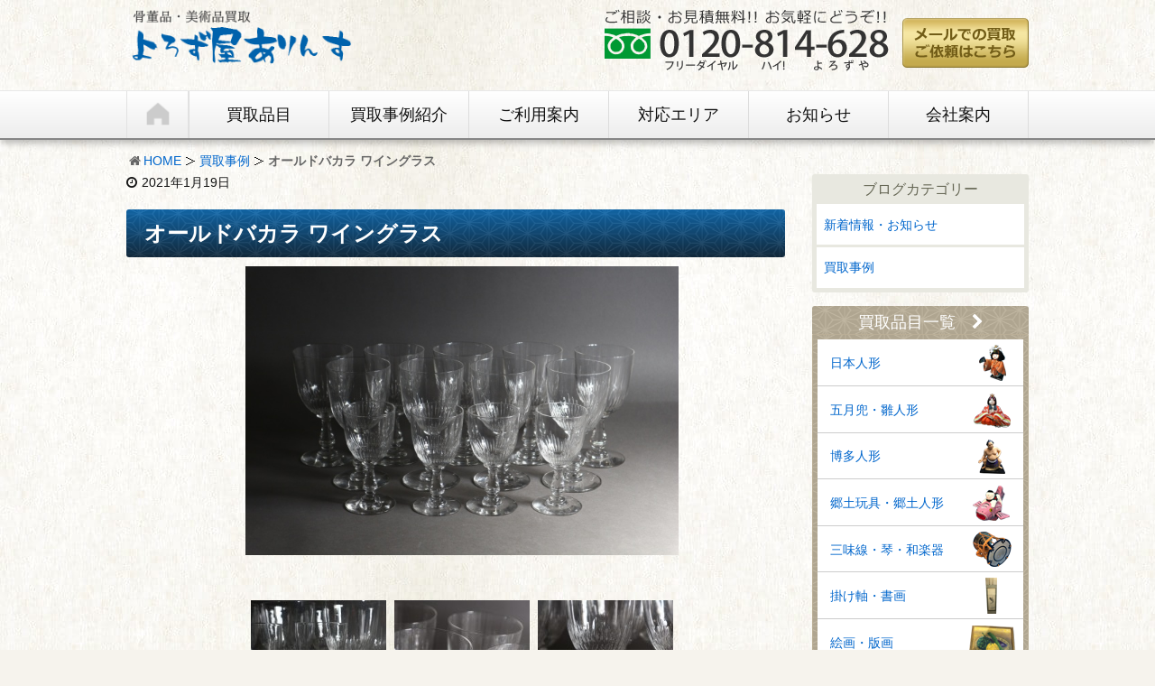

--- FILE ---
content_type: text/html; charset=UTF-8
request_url: https://www.yorozuya-arinsu.com/16596/
body_size: 8915
content:
<!DOCTYPE html><html lang="ja"><head><meta charset="UTF-8" /><meta http-equiv="X-UA-Compatible" content="IE=edge" /><meta name="viewport" content="width=device-width, initial-scale=1, user-scalable=yes" /><meta name="robots" content="index,follow" /><meta name="author" content="よろず屋ありんす" /><link type="text/css" media="all" href="https://www.yorozuya-arinsu.com/wp-content/cache/autoptimize/css/autoptimize_d4ad27ee3bbe3cfaf0671ccf8e7ba5e7.css" rel="stylesheet" /><title>オールドバカラ ワイングラス｜骨董品買取よろず屋ありんす</title><meta name="description" content="前投稿に続き、オールドバカラのワイングラスのご紹介です。 こちらは、商標のないものになりますが、来歴がしっかりしておりましたので、バカラとして取り扱っております。 このような商標やサインなどのないものはなかなか評価するのが難しいお品物になりますが、来歴などがしっかりとしていれば評価することが可能です。 また、"/><link rel="canonical" href="https://www.yorozuya-arinsu.com/16596/" /> <script type="application/ld+json">{"@context":"http:\/\/schema.org","@type":"WebSite","@id":"#website","url":"https:\/\/www.yorozuya-arinsu.com\/","name":"\u3088\u308d\u305a\u5c4b\u3042\u308a\u3093\u3059","potentialAction":{"@type":"SearchAction","target":"https:\/\/www.yorozuya-arinsu.com\/?s={search_term_string}","query-input":"required name=search_term_string"}}</script> <link rel="pingback" href="https://www.yorozuya-arinsu.com/xmlrpc.php" /><link rel="alternate" type="application/rss+xml" title="よろず屋ありんす RSS Feed" href="https://www.yorozuya-arinsu.com/feed/" /><link rel="alternate" type="application/atom+xml" title="よろず屋ありんす Atom Feed" href="https://www.yorozuya-arinsu.com/feed/atom/" /><link rel="icon" href="https://www.yorozuya-arinsu.com/wp-content/themes/wpthkch/images/favicon.ico" /><link rel="apple-touch-icon-precomposed" href="https://www.yorozuya-arinsu.com/wp-content/themes/wpthkch/images/apple-touch-icon-precomposed.png" /> <noscript><link rel="stylesheet" id="async-css" href="//www.yorozuya-arinsu.com/wp-content/themes/wpthk/style.async.min.css" media="all" /></noscript> <script src="//www.yorozuya-arinsu.com/wp-includes/js/jquery/jquery.js"></script> <link rel="https://api.w.org/" href="https://www.yorozuya-arinsu.com/wp-json/" /><link rel="alternate" type="application/json+oembed" href="https://www.yorozuya-arinsu.com/wp-json/oembed/1.0/embed?url=https%3A%2F%2Fwww.yorozuya-arinsu.com%2F16596%2F" /><link rel="alternate" type="text/xml+oembed" href="https://www.yorozuya-arinsu.com/wp-json/oembed/1.0/embed?url=https%3A%2F%2Fwww.yorozuya-arinsu.com%2F16596%2F&#038;format=xml" />  <script>var sampling_active = 0;
					var sampling_rate   = 100;
					var do_request = false;

					if ( !sampling_active ) {
						do_request = true;
					} else {
						var num = Math.floor(Math.random() * sampling_rate) + 1;
						do_request = ( 1 === num );
					}

					if ( do_request ) {

						/* Create XMLHttpRequest object and set variables */
						var xhr = ( window.XMLHttpRequest )
						  ? new XMLHttpRequest()
						  : new ActiveXObject( "Microsoft.XMLHTTP" ),
						url = "https://www.yorozuya-arinsu.com/wp-admin/admin-ajax.php",
						params = "action=update_views_ajax&token=6c881f4545&wpp_id=16596";
						/* Set request method and target URL */
						xhr.open( "POST", url, true );
						/* Set request header */
						xhr.setRequestHeader( "Content-type", "application/x-www-form-urlencoded" );
						/* Hook into onreadystatechange */
						xhr.onreadystatechange = function() {
							if ( 4 === xhr.readyState && 200 === xhr.status ) {
								if ( window.console && window.console.log ) {
									window.console.log( xhr.responseText );
								}
							}
						};
						/* Send request */
						xhr.send( params );

					}</script>  
 <script>window._wpemojiSettings = {"baseUrl":"https:\/\/s.w.org\/images\/core\/emoji\/2.3\/72x72\/","ext":".png","svgUrl":"https:\/\/s.w.org\/images\/core\/emoji\/2.3\/svg\/","svgExt":".svg","source":{"concatemoji":"https:\/\/www.yorozuya-arinsu.com\/wp-includes\/js\/wp-emoji-release.min.js"}};
			!function(a,b,c){function d(a){var b,c,d,e,f=String.fromCharCode;if(!k||!k.fillText)return!1;switch(k.clearRect(0,0,j.width,j.height),k.textBaseline="top",k.font="600 32px Arial",a){case"flag":return k.fillText(f(55356,56826,55356,56819),0,0),b=j.toDataURL(),k.clearRect(0,0,j.width,j.height),k.fillText(f(55356,56826,8203,55356,56819),0,0),c=j.toDataURL(),b===c&&(k.clearRect(0,0,j.width,j.height),k.fillText(f(55356,57332,56128,56423,56128,56418,56128,56421,56128,56430,56128,56423,56128,56447),0,0),b=j.toDataURL(),k.clearRect(0,0,j.width,j.height),k.fillText(f(55356,57332,8203,56128,56423,8203,56128,56418,8203,56128,56421,8203,56128,56430,8203,56128,56423,8203,56128,56447),0,0),c=j.toDataURL(),b!==c);case"emoji4":return k.fillText(f(55358,56794,8205,9794,65039),0,0),d=j.toDataURL(),k.clearRect(0,0,j.width,j.height),k.fillText(f(55358,56794,8203,9794,65039),0,0),e=j.toDataURL(),d!==e}return!1}function e(a){var c=b.createElement("script");c.src=a,c.defer=c.type="text/javascript",b.getElementsByTagName("head")[0].appendChild(c)}var f,g,h,i,j=b.createElement("canvas"),k=j.getContext&&j.getContext("2d");for(i=Array("flag","emoji4"),c.supports={everything:!0,everythingExceptFlag:!0},h=0;h<i.length;h++)c.supports[i[h]]=d(i[h]),c.supports.everything=c.supports.everything&&c.supports[i[h]],"flag"!==i[h]&&(c.supports.everythingExceptFlag=c.supports.everythingExceptFlag&&c.supports[i[h]]);c.supports.everythingExceptFlag=c.supports.everythingExceptFlag&&!c.supports.flag,c.DOMReady=!1,c.readyCallback=function(){c.DOMReady=!0},c.supports.everything||(g=function(){c.readyCallback()},b.addEventListener?(b.addEventListener("DOMContentLoaded",g,!1),a.addEventListener("load",g,!1)):(a.attachEvent("onload",g),b.attachEvent("onreadystatechange",function(){"complete"===b.readyState&&c.readyCallback()})),f=c.source||{},f.concatemoji?e(f.concatemoji):f.wpemoji&&f.twemoji&&(e(f.twemoji),e(f.wpemoji)))}(window,document,window._wpemojiSettings);</script> </head><body class="post-template-default single single-post postid-16596 single-format-standard"><div id="header"><header><div id="head-in"><div class="head-cover"><div class="info"><p id="site-logo"><a href="https://www.yorozuya-arinsu.com/" rel="home"><img src="/img/default/logo.png" alt="骨董品・古美術品買取 よろず屋ありんす" /></a></p><div class="contact"><p class="pc-sub"><span class="tel-num"><img src="/img/default/h-tel.png" width="316" height="70" alt="ご相談・お見積り無料！ お気軽にどうぞ！　フリーダイヤル0120-814-628" /></span><a href="https://www.yorozuya-arinsu.com/kaitori-form/"><img src="/img/default/h-mail.png" width="140" height="55" alt="メールでの買取ご依頼はこちら" /></a></p><p class="sp-sub"><a href="https://www.yorozuya-arinsu.com/kaitori-form/"><img width="80" height="80" src="/img/default/sp-mail.png" alt="メール" /></a><span class="tel-num"><img width="80" height="80" src="/img/default/sp-tel.png" alt="電話" /></span><a class="mobi-menu" href="#"><img width="80" height="80" src="/img/default/sp-menu.png" alt="メニュー" /></a></p></div></div></div><nav><div id="nav"><div id="gnavi"><div id="sidr" class="menu"><ul class="nav-list"><li class="mobi-menu"><a class="mobi-menu" href="#">メニューを閉じる</a></li><li><a href="https://www.yorozuya-arinsu.com/" data-label="HOME"><img width="70" height="53" alt="HOME" src="/img/default/home.png" /></a></li><li><span>買取品目</span><ul><li><a href="https://www.yorozuya-arinsu.com/kottou/japanese-doll/">日本人形</a></li><li><a href="https://www.yorozuya-arinsu.com/kottou/hina-doll/">五月兜・雛人形</a></li><li><a href="https://www.yorozuya-arinsu.com/kottou/hakata-doll/">博多人形</a></li><li><a href="https://www.yorozuya-arinsu.com/kottou/local-toy/">郷土玩具・郷土人形</a></li><li><a href="https://www.yorozuya-arinsu.com/kottou/instrument/">三味線・琴・和楽器</a></li><li><a href="https://www.yorozuya-arinsu.com/kottou/hanging-scroll/">掛け軸・書画</a></li><li><a href="https://www.yorozuya-arinsu.com/kottou/painting/">絵画・版画</a></li><li><a href="https://www.yorozuya-arinsu.com/kottou/antique/">骨董品・古美術品</a></li><li><a href="https://www.yorozuya-arinsu.com/kottou/goods/">煎茶道具</a></li><li><a href="https://www.yorozuya-arinsu.com/kottou/armor/">刀剣・武具</a></li><li><a href="https://www.yorozuya-arinsu.com/kottou/western-antique/">西洋美術・西洋アンティーク</a></li><li><a href="https://www.yorozuya-arinsu.com/kottou/tableware/">食器</a></li><li><a href="https://www.yorozuya-arinsu.com/ihin/">遺品整理・遺品買取</a></li><li><a href="https://www.yorozuya-arinsu.com/kottou/">骨董品買取品目一覧</a></li></ul></li><li><a href="https://www.yorozuya-arinsu.com/category/example/" class="first">買取事例紹介</a></li><li><span>ご利用案内</span><ul><li><a href="https://www.yorozuya-arinsu.com/visit/">出張買取の流れ</a></li><li><a href="https://www.yorozuya-arinsu.com/store/">店頭買取の流れ</a></li><li><a href="https://www.yorozuya-arinsu.com/qa/">よくある質問</a></li><li><a href="https://www.yorozuya-arinsu.com/line/">LINE査定</a></li></ul></li><li><a href="https://www.yorozuya-arinsu.com/area/" class="first">対応エリア</a></li><li><span>お知らせ</span><ul><li class="cat-item cat-item-1"><a href="https://www.yorozuya-arinsu.com/category/topics/" >新着情報・お知らせ</a></li></ul></li><li><span>会社案内</span><ul><li><a href="https://www.yorozuya-arinsu.com/company/">会社概要</a></li><li><a href="https://www.yorozuya-arinsu.com/recruitment/">求人募集（採用情報）</a></li></ul></li></ul></div></div></div><ul class="sub-nav"><li><a href="https://www.yorozuya-arinsu.com/kottou/"><i class="fa fa-cube" aria-hidden="true"></i><br />買取品目一覧</a></li><li><a href="https://www.yorozuya-arinsu.com/line/"><i class="fa fa-comment" aria-hidden="true"></i><br />LINE査定</a></li><li><a href="https://www.yorozuya-arinsu.com/kaitori-form/"><i class="fa fa-envelope" aria-hidden="true"></i><br />メールで相談</a></li><li><span class="tel-num"><i class="fa fa-phone-square" aria-hidden="true"></i><br />電話</span></li></ul></nav></div></header></div><div class="container"><div id="breadcrumb"><ol><li class="first"><i class="fa fa-home fa-fw"></i><a href="https://www.yorozuya-arinsu.com/">HOME</a></li><li><a href="https://www.yorozuya-arinsu.com/category/example/">買取事例</a></li><li><strong>オールドバカラ ワイングラス</strong></li></ol></div> <script type="application/ld+json">{
  "@context": "http://schema.org",
  "@type": "BreadcrumbList",
  "itemListElement":
  [
    {
      "@type": "ListItem",
      "position": 1,
      "item":
      {
        "@id": "https://www.yorozuya-arinsu.com/",
        "name": "HOME"
      }
    }
      ,{
      "@type": "ListItem",
      "position": 2,
      "item":
      {
        "@id": "https://www.yorozuya-arinsu.com/category/example/",
        "name": "買取事例"
      }
    }
  ]
}</script> <div id="primary" class="clearfix"><div id="main"><main><div id="contents"><div id="core" class="pcore"><article><div id="post-16596" class="post post-16596 type-post status-publish format-standard has-post-thumbnail category-example"><p class="meta"><i class="fa fa-clock-o"></i><span class="date published"><time class="entry-date updated" datetime="2021-01-19T18:00:05+00:00">2021年1月19日</time></span></p><h1 class="entry-title">オールドバカラ ワイングラス</h1><div class="box"><ul class="txt-c clear"><li class="large"><a href="https://www.yorozuya-arinsu.com/wp-content/uploads/2021/01/IMG_5438.jpg" rel="lightbox"><img loading="lazy" width="640" height="426" src="https://www.yorozuya-arinsu.com/wp-content/uploads/2021/01/IMG_5438.jpg" class="attachment-post-thumbnail size-post-thumbnail wp-post-image" alt="" srcset="https://www.yorozuya-arinsu.com/wp-content/uploads/2021/01/IMG_5438.jpg 640w, https://www.yorozuya-arinsu.com/wp-content/uploads/2021/01/IMG_5438-medium.jpg 300w, https://www.yorozuya-arinsu.com/wp-content/uploads/2021/01/IMG_5438-thumb530.jpg 530w, https://www.yorozuya-arinsu.com/wp-content/uploads/2021/01/IMG_5438-thumb565.jpg 565w" sizes="(max-width: 640px) 100vw, 640px" /></a></li></ul><ul class="txt-c clear subpic"><li><a href="https://www.yorozuya-arinsu.com/wp-content/uploads/2021/01/IMG_5439-1.jpg" rel="lightbox"><img width="150" height="150" src="https://www.yorozuya-arinsu.com/wp-content/uploads/2021/01/IMG_5439-1-thumbnail.jpg" class="attachment-thumbnail size-thumbnail" alt="" srcset="https://www.yorozuya-arinsu.com/wp-content/uploads/2021/01/IMG_5439-1-thumbnail.jpg 150w, https://www.yorozuya-arinsu.com/wp-content/uploads/2021/01/IMG_5439-1-thumb75.jpg 75w, https://www.yorozuya-arinsu.com/wp-content/uploads/2021/01/IMG_5439-1-thumb100.jpg 100w" sizes="(max-width: 150px) 100vw, 150px" /></a></li><li><a href="https://www.yorozuya-arinsu.com/wp-content/uploads/2021/01/IMG_5440-1.jpg" rel="lightbox"><img width="150" height="150" src="https://www.yorozuya-arinsu.com/wp-content/uploads/2021/01/IMG_5440-1-thumbnail.jpg" class="attachment-thumbnail size-thumbnail" alt="" srcset="https://www.yorozuya-arinsu.com/wp-content/uploads/2021/01/IMG_5440-1-thumbnail.jpg 150w, https://www.yorozuya-arinsu.com/wp-content/uploads/2021/01/IMG_5440-1-thumb75.jpg 75w, https://www.yorozuya-arinsu.com/wp-content/uploads/2021/01/IMG_5440-1-thumb100.jpg 100w" sizes="(max-width: 150px) 100vw, 150px" /></a></li><li><a href="https://www.yorozuya-arinsu.com/wp-content/uploads/2021/01/IMG_5441-1.jpg" rel="lightbox"><img width="150" height="150" src="https://www.yorozuya-arinsu.com/wp-content/uploads/2021/01/IMG_5441-1-thumbnail.jpg" class="attachment-thumbnail size-thumbnail" alt="" srcset="https://www.yorozuya-arinsu.com/wp-content/uploads/2021/01/IMG_5441-1-thumbnail.jpg 150w, https://www.yorozuya-arinsu.com/wp-content/uploads/2021/01/IMG_5441-1-thumb75.jpg 75w, https://www.yorozuya-arinsu.com/wp-content/uploads/2021/01/IMG_5441-1-thumb100.jpg 100w" sizes="(max-width: 150px) 100vw, 150px" /></a></li></ul></div><section id="jirei-shosai" class="box"><h2 id="jirei-shosai-heading" class="heading">買取品詳細</h2><table class="block-table"><tr><th><i class="fa fa-check-square fa-fw"></i>買取品目</th><td colspan="3">オールドバカラ ワイングラスなど</td></tr><tr><th><i class="fa fa-check-square fa-fw"></i>ご住所</th><td>神奈川県横浜市</td><th><i class="fa fa-check-square fa-fw"></i>買取方法</th><td>出張買取</td></tr><tr><th><i class="fa fa-check-square fa-fw"></i>買取参考価格</th><td colspan="3">55,000円</td></tr></table><p class="clear">※買い取り価格は当日の価格であり、その価格を保証するものではありませんので予め御了承下さい。<br /> ※状態や付属品の有無、買い取り方法などによって価格が変動いたします。</p></section><section id="jirei-customer" class="box example-voice"><h2 id="jirei-customer-heading" class="heading">お客様の声</h2><p>こちらの記事についても前投稿と同じ内容になります。</p></section><section id="jirei-staff" class="box"><h2 id="jirei-staff-heading" class="heading">スタッフから一言</h2><p>前投稿に続き、オールドバカラのワイングラスのご紹介です。<br /> こちらは、商標のないものになりますが、来歴がしっかりしておりましたので、バカラとして取り扱っております。<br /> このような商標やサインなどのないものはなかなか評価するのが難しいお品物になりますが、来歴などがしっかりとしていれば評価することが可能です。<br /> また、オールドバカラなどのクリスタルガラス製品は、クリスタルの質やカットの出来映えで金額が変動してきますので、このようなお品物がございましたら、お待ちしております</p></section><p class="related_item"><a href="https://www.yorozuya-arinsu.com/kottou/tableware/">食器ページはこちら</a></p><p class="related_item"><a href="https://www.yorozuya-arinsu.com/1795/">横浜市でのご依頼はこちら</a></p><section id="post-16596-order" class="order box"><h2 id="post-16596-order-heading">お問い合わせ</h2><p class="catch">WEBから買取のご依頼・ご相談はこちら</p><div class="order-bnr"><div class="app bnrbox"> <img class="img-l" src="/img/block/bnr/app-320.png" alt="" /><div class="wrap"><h3>無料査定・買取依頼</h3><dl><dt>手数料一切不要！　買取のご依頼はお気軽にどうぞ。</dt><dd>WEBからのお問合せ・ご相談・お見積りは無料です。メールフォームに写真を添付していただくと大よその査定額をお伝え致します。</dd></dl><p class="more"><a href="https://www.yorozuya-arinsu.com/kaitori-form/">買取依頼・ご相談</a></p></div></div><div class="call"><p>お電話からのお問い合わせは<span><i class="fa fa-phone-square" aria-hidden="true"></i> <span class="tel-num">0120-814-628</span></span></p><p class="hours"><span>受付時間：10：00～18：30</span><span>定休日：年中無休</span></p></div></div></section><div class="clearfix"></div><hr /></div><h2 class="sns-msg">よろしければシェアお願いします</h2><aside><div id="sns-bottoms"><div class="sns-c"><ul class="snsb clearfix"><li class="twitter"><a href="https://twitter.com/share?text=%E3%82%AA%E3%83%BC%E3%83%AB%E3%83%89%E3%83%90%E3%82%AB%E3%83%A9%20%E3%83%AF%E3%82%A4%E3%83%B3%E3%82%B0%E3%83%A9%E3%82%B9%EF%BD%9C%E9%AA%A8%E8%91%A3%E5%93%81%E8%B2%B7%E5%8F%96%E3%82%88%E3%82%8D%E3%81%9A%E5%B1%8B%E3%81%82%E3%82%8A%E3%82%93%E3%81%99&amp;url=https://www.yorozuya-arinsu.com/16596/" title="Tweet" target="blank" rel="nofollow"><i class="fa fa-twitter">&nbsp;</i><span class="snsname">Twitter</span></a></li><li class="facebook"><a href="https://www.facebook.com/sharer/sharer.php?u=https://www.yorozuya-arinsu.com/16596/&amp;t=%E3%82%AA%E3%83%BC%E3%83%AB%E3%83%89%E3%83%90%E3%82%AB%E3%83%A9%20%E3%83%AF%E3%82%A4%E3%83%B3%E3%82%B0%E3%83%A9%E3%82%B9%EF%BD%9C%E9%AA%A8%E8%91%A3%E5%93%81%E8%B2%B7%E5%8F%96%E3%82%88%E3%82%8D%E3%81%9A%E5%B1%8B%E3%81%82%E3%82%8A%E3%82%93%E3%81%99" title="Share on Facebook" target="blank" rel="nofollow"><i class="fa fa-facebook">&nbsp;</i><span class="snsname">Facebook</span></a></li><li class="line"><a href="https://line.me/R/msg/text/?%E3%82%AA%E3%83%BC%E3%83%AB%E3%83%89%E3%83%90%E3%82%AB%E3%83%A9%20%E3%83%AF%E3%82%A4%E3%83%B3%E3%82%B0%E3%83%A9%E3%82%B9%EF%BD%9C%E9%AA%A8%E8%91%A3%E5%93%81%E8%B2%B7%E5%8F%96%E3%82%88%E3%82%8D%E3%81%9A%E5%B1%8B%E3%81%82%E3%82%8A%E3%82%93%E3%81%99%0Ahttps://www.yorozuya-arinsu.com/16596/" title="Share on Line" target="_blank"><i class="fa fa-comment" aria-hidden="true">&nbsp;</i><span class="snsname">LINE</span></a></li></ul><div class="clearfix"></div></div></div></aside><div class="pnavi"><div class="next"><a href="https://www.yorozuya-arinsu.com/16605/"><img loading="lazy" width="100" height="100" src="https://www.yorozuya-arinsu.com/wp-content/uploads/2021/01/IMG_5522-thumb100.jpg" class="attachment-thumb100 size-thumb100 wp-post-image" alt="" srcset="https://www.yorozuya-arinsu.com/wp-content/uploads/2021/01/IMG_5522-thumb100.jpg 100w, https://www.yorozuya-arinsu.com/wp-content/uploads/2021/01/IMG_5522-thumbnail.jpg 150w, https://www.yorozuya-arinsu.com/wp-content/uploads/2021/01/IMG_5522-thumb75.jpg 75w" sizes="(max-width: 100px) 100vw, 100px" /><div class="ntitle">バカラ カミラ/ピカデリーシリーズのワイングラス</div><div class="next-arrow"><i class="fa fa-arrow-right pull-right"></i>Next</div></a></div><div class="prev"><a href="https://www.yorozuya-arinsu.com/16589/"><img loading="lazy" width="100" height="100" src="https://www.yorozuya-arinsu.com/wp-content/uploads/2021/01/IMG_5130-thumb100.jpg" class="attachment-thumb100 size-thumb100 wp-post-image" alt="" srcset="https://www.yorozuya-arinsu.com/wp-content/uploads/2021/01/IMG_5130-thumb100.jpg 100w, https://www.yorozuya-arinsu.com/wp-content/uploads/2021/01/IMG_5130-thumbnail.jpg 150w, https://www.yorozuya-arinsu.com/wp-content/uploads/2021/01/IMG_5130-thumb75.jpg 75w" sizes="(max-width: 100px) 100vw, 100px" /><div class="ptitle">シャルムシリーズ ワイングラス</div><div class="prev-arrow"><i class="fa fa-arrow-left pull-left"></i>Prev</div></a></div></div><p class="txt-r"><a href="https://www.yorozuya-arinsu.com/date/2021/01/">2021年1月に投稿したよろず屋ありんすの記事一覧</a></p><div id="trackback"><h3 class="tb"><i class="fa fa-reply-all"></i>この記事のトラックバックURL</h3> <input type="text" name="trackback_url" size="60" value="https://www.yorozuya-arinsu.com/16596/trackback/" readonly="readonly" class="trackback-url" tabindex="0" accesskey="t" /></div></article></div></div></main></div><div class="sidebar"><div id="side"><aside><div id="side-fixed"><div id="text-15" class="widget widget_text"><div class="textwidget"><div class="s-blog"><h3>ブログカテゴリー</h3><ul><li class="cat-item cat-item-1"><a href="https://www.yorozuya-arinsu.com/category/topics/" >新着情報・お知らせ</a></li><li class="cat-item cat-item-4"><a href="https://www.yorozuya-arinsu.com/category/example/" >買取事例</a></li></ul></div></div></div><div id="text-16" class="widget widget_text"><div class="textwidget"><div class="s-serv-menu"><h3><a href="https://www.yorozuya-arinsu.com/kottou/">買取品目一覧<i class="fa fa-chevron-right" aria-hidden="true"></i><br /> </a></h3><ul><li class="japanese-doll"><a href="https://www.yorozuya-arinsu.com/kottou/japanese-doll/">日本人形</a></li><li class="hina-doll"><a href="https://www.yorozuya-arinsu.com/kottou/hina-doll/">五月兜・雛人形</a></li><li class="hakata-doll"><a href="https://www.yorozuya-arinsu.com/kottou/hakata-doll/">博多人形</a></li><li class="local-toy"><a href="https://www.yorozuya-arinsu.com/kottou/local-toy/">郷土玩具・郷土人形</a></li><li class="instrument"><a href="https://www.yorozuya-arinsu.com/kottou/instrument/">三味線・琴・和楽器</a></li><li class="hanging-scroll"><a href="https://www.yorozuya-arinsu.com/kottou/hanging-scroll/">掛け軸・書画</a></li><li class="painting"><a href="https://www.yorozuya-arinsu.com/kottou/painting/">絵画・版画</a></li><li class="antique"><a href="https://www.yorozuya-arinsu.com/kottou/antique/">骨董品・古美術品</a></li><li class="goods"><a href="https://www.yorozuya-arinsu.com/kottou/goods/">煎茶道具</a></li><li class="armor"><a href="https://www.yorozuya-arinsu.com/kottou/armor/">刀剣・武具</a></li><li class="western-antique"><a href="https://www.yorozuya-arinsu.com/kottou/western-antique/">西洋美術・西洋アンティーク</a></li><li class="tableware"><a href="https://www.yorozuya-arinsu.com/kottou/tableware/">食器</a></li></ul></div></div></div><div id="archives-2" class="widget widget_archive"><h3 class="side-title">アーカイブ</h3> <label class="screen-reader-text" for="archives-dropdown-2">アーカイブ</label> <select id="archives-dropdown-2" name="archive-dropdown" onchange='document.location.href=this.options[this.selectedIndex].value;'><option value="">月を選択</option><option value='https://www.yorozuya-arinsu.com/date/2026/01/'> 2026年1月</option><option value='https://www.yorozuya-arinsu.com/date/2025/12/'> 2025年12月</option><option value='https://www.yorozuya-arinsu.com/date/2025/11/'> 2025年11月</option><option value='https://www.yorozuya-arinsu.com/date/2025/10/'> 2025年10月</option><option value='https://www.yorozuya-arinsu.com/date/2025/09/'> 2025年9月</option><option value='https://www.yorozuya-arinsu.com/date/2025/08/'> 2025年8月</option><option value='https://www.yorozuya-arinsu.com/date/2025/07/'> 2025年7月</option><option value='https://www.yorozuya-arinsu.com/date/2025/06/'> 2025年6月</option><option value='https://www.yorozuya-arinsu.com/date/2025/05/'> 2025年5月</option><option value='https://www.yorozuya-arinsu.com/date/2025/04/'> 2025年4月</option><option value='https://www.yorozuya-arinsu.com/date/2025/03/'> 2025年3月</option><option value='https://www.yorozuya-arinsu.com/date/2025/02/'> 2025年2月</option><option value='https://www.yorozuya-arinsu.com/date/2025/01/'> 2025年1月</option><option value='https://www.yorozuya-arinsu.com/date/2024/12/'> 2024年12月</option><option value='https://www.yorozuya-arinsu.com/date/2024/11/'> 2024年11月</option><option value='https://www.yorozuya-arinsu.com/date/2024/10/'> 2024年10月</option><option value='https://www.yorozuya-arinsu.com/date/2024/05/'> 2024年5月</option><option value='https://www.yorozuya-arinsu.com/date/2024/04/'> 2024年4月</option><option value='https://www.yorozuya-arinsu.com/date/2023/12/'> 2023年12月</option><option value='https://www.yorozuya-arinsu.com/date/2023/11/'> 2023年11月</option><option value='https://www.yorozuya-arinsu.com/date/2023/09/'> 2023年9月</option><option value='https://www.yorozuya-arinsu.com/date/2023/08/'> 2023年8月</option><option value='https://www.yorozuya-arinsu.com/date/2023/07/'> 2023年7月</option><option value='https://www.yorozuya-arinsu.com/date/2023/06/'> 2023年6月</option><option value='https://www.yorozuya-arinsu.com/date/2023/05/'> 2023年5月</option><option value='https://www.yorozuya-arinsu.com/date/2023/04/'> 2023年4月</option><option value='https://www.yorozuya-arinsu.com/date/2023/02/'> 2023年2月</option><option value='https://www.yorozuya-arinsu.com/date/2023/01/'> 2023年1月</option><option value='https://www.yorozuya-arinsu.com/date/2022/12/'> 2022年12月</option><option value='https://www.yorozuya-arinsu.com/date/2022/11/'> 2022年11月</option><option value='https://www.yorozuya-arinsu.com/date/2022/10/'> 2022年10月</option><option value='https://www.yorozuya-arinsu.com/date/2022/09/'> 2022年9月</option><option value='https://www.yorozuya-arinsu.com/date/2022/08/'> 2022年8月</option><option value='https://www.yorozuya-arinsu.com/date/2022/07/'> 2022年7月</option><option value='https://www.yorozuya-arinsu.com/date/2022/02/'> 2022年2月</option><option value='https://www.yorozuya-arinsu.com/date/2022/01/'> 2022年1月</option><option value='https://www.yorozuya-arinsu.com/date/2021/12/'> 2021年12月</option><option value='https://www.yorozuya-arinsu.com/date/2021/11/'> 2021年11月</option><option value='https://www.yorozuya-arinsu.com/date/2021/10/'> 2021年10月</option><option value='https://www.yorozuya-arinsu.com/date/2021/08/'> 2021年8月</option><option value='https://www.yorozuya-arinsu.com/date/2021/05/'> 2021年5月</option><option value='https://www.yorozuya-arinsu.com/date/2021/04/'> 2021年4月</option><option value='https://www.yorozuya-arinsu.com/date/2021/03/'> 2021年3月</option><option value='https://www.yorozuya-arinsu.com/date/2021/02/'> 2021年2月</option><option value='https://www.yorozuya-arinsu.com/date/2021/01/'> 2021年1月</option><option value='https://www.yorozuya-arinsu.com/date/2020/11/'> 2020年11月</option><option value='https://www.yorozuya-arinsu.com/date/2020/09/'> 2020年9月</option><option value='https://www.yorozuya-arinsu.com/date/2020/08/'> 2020年8月</option><option value='https://www.yorozuya-arinsu.com/date/2020/06/'> 2020年6月</option><option value='https://www.yorozuya-arinsu.com/date/2020/05/'> 2020年5月</option><option value='https://www.yorozuya-arinsu.com/date/2020/04/'> 2020年4月</option><option value='https://www.yorozuya-arinsu.com/date/2020/03/'> 2020年3月</option><option value='https://www.yorozuya-arinsu.com/date/2019/11/'> 2019年11月</option><option value='https://www.yorozuya-arinsu.com/date/2019/10/'> 2019年10月</option><option value='https://www.yorozuya-arinsu.com/date/2019/09/'> 2019年9月</option><option value='https://www.yorozuya-arinsu.com/date/2019/08/'> 2019年8月</option><option value='https://www.yorozuya-arinsu.com/date/2019/07/'> 2019年7月</option><option value='https://www.yorozuya-arinsu.com/date/2019/05/'> 2019年5月</option><option value='https://www.yorozuya-arinsu.com/date/2019/04/'> 2019年4月</option><option value='https://www.yorozuya-arinsu.com/date/2019/03/'> 2019年3月</option><option value='https://www.yorozuya-arinsu.com/date/2019/02/'> 2019年2月</option><option value='https://www.yorozuya-arinsu.com/date/2019/01/'> 2019年1月</option><option value='https://www.yorozuya-arinsu.com/date/2018/10/'> 2018年10月</option><option value='https://www.yorozuya-arinsu.com/date/2018/09/'> 2018年9月</option><option value='https://www.yorozuya-arinsu.com/date/2018/04/'> 2018年4月</option><option value='https://www.yorozuya-arinsu.com/date/2018/03/'> 2018年3月</option><option value='https://www.yorozuya-arinsu.com/date/2018/01/'> 2018年1月</option><option value='https://www.yorozuya-arinsu.com/date/2017/12/'> 2017年12月</option><option value='https://www.yorozuya-arinsu.com/date/2017/11/'> 2017年11月</option><option value='https://www.yorozuya-arinsu.com/date/2017/10/'> 2017年10月</option> </select></div></div></aside></div></div></div><div class="clearfix"></div></div><div class="f-box"><div class="taiou"><h3>よろず屋ありんす出張買取対応エリア</h3><p class="txt-c">東京都・埼玉県・神奈川県・千葉県・茨城県・群馬県・栃木県を中心に承っております。詳しくは<a href="https://www.yorozuya-arinsu.com/area/">対応エリア</a>をご確認ください。</p><ul><li><a href="https://www.yorozuya-arinsu.com/area/tokyo/">東京都</a></li><li><a href="https://www.yorozuya-arinsu.com/area/saitama/">埼玉県</a></li><li><a href="https://www.yorozuya-arinsu.com/area/kanagawa/">神奈川県</a></li><li><a href="https://www.yorozuya-arinsu.com/area/chiba/">千葉県</a></li><li><a href="https://www.yorozuya-arinsu.com/area/ibaraki/">茨城県</a></li><li><a href="https://www.yorozuya-arinsu.com/area/gunma/">群馬県</a></li><li><a href="https://www.yorozuya-arinsu.com/area/tochigi/">栃木県</a></li></ul></div></div><div id="footer"><footer><div id="foot-in"><ul class="tree"><li> <span class="bough">よろず屋ありんす</span><ul><li><a href="https://www.yorozuya-arinsu.com/">HOME</a></li><li><a href="https://www.yorozuya-arinsu.com/company/">会社概要</a></li><li><a href="https://www.yorozuya-arinsu.com/recruitment/">求人募集（採用情報）</a></li><li><a href="https://www.yorozuya-arinsu.com/policy/">プライバシーポリシー</a></li><li><a href="https://www.yorozuya-arinsu.com/law/">特定商取引法に基づく表記</a></li><li><a href="https://www.yorozuya-arinsu.com/sitemap/">サイトマップ</a></li></ul></li><li> <span class="bough">買取品目</span><ul><li><a href="https://www.yorozuya-arinsu.com/kottou/japanese-doll/">日本人形</a></li><li><a href="https://www.yorozuya-arinsu.com/kottou/hina-doll/">五月兜・雛人形</a></li><li><a href="https://www.yorozuya-arinsu.com/kottou/hakata-doll/">博多人形</a></li><li><a href="https://www.yorozuya-arinsu.com/kottou/local-toy/">郷土玩具・郷土人形</a></li><li><a href="https://www.yorozuya-arinsu.com/kottou/instrument/">三味線・琴・和楽器</a></li><li><a href="https://www.yorozuya-arinsu.com/kottou/hanging-scroll/">掛け軸・書画</a></li><li><a href="https://www.yorozuya-arinsu.com/kottou/painting/">絵画・版画</a></li><li><a href="https://www.yorozuya-arinsu.com/kottou/antique/">骨董品・古美術品</a></li><li><a href="https://www.yorozuya-arinsu.com/kottou/goods/">煎茶道具</a></li><li><a href="https://www.yorozuya-arinsu.com/kottou/armor/">刀剣・武具</a></li><li><a href="https://www.yorozuya-arinsu.com/kottou/western-antique/">西洋美術・西洋アンティーク</a></li><li><a href="https://www.yorozuya-arinsu.com/kottou/tableware/">食器</a></li><li><a href="https://www.yorozuya-arinsu.com/ihin/">遺品整理・遺品買取</a></li><li><a href="https://www.yorozuya-arinsu.com/kottou/">骨董品買取品目一覧</a></li></ul></li><li> <span class="bough">ご利用案内</span><ul><li><a href="https://www.yorozuya-arinsu.com/category/example/">買取事例紹介</a></li><li><a href="https://www.yorozuya-arinsu.com/visit/">出張買取の流れ</a></li><li><a href="https://www.yorozuya-arinsu.com/store/">店頭買取の流れ</a></li><li><a href="https://www.yorozuya-arinsu.com/area/">対応エリア</a></li><li><a href="https://www.yorozuya-arinsu.com/qa/">よくある質問</a></li><li><a href="https://www.yorozuya-arinsu.com/form/">お問合わせ</a></li><li><a href="https://www.yorozuya-arinsu.com/kaitori-form/">買取依頼・ご相談</a></li><li><a href="https://www.yorozuya-arinsu.com/line/">LINE査定</a></li></ul> <span class="bough">BLOG</span><ul><li class="cat-item cat-item-1"><a href="https://www.yorozuya-arinsu.com/category/topics/" >新着情報・お知らせ</a></li></ul></li><li><div> <span>株式会社ありんす</span> <span>〒208-0021<br />東京都武蔵村山市三ツ藤1-48-25<br /></span> <span>フリーダイヤル：<span class="tel-num">0120-814-628</span></span> <span class="license">【古物商許可】<br />東京都公安委員会 第308792004202号<br /> 古物商名称：株式会社ありんす<br />【特定国際種事業者番号】<br />S-3-13-31319</span></div></li></ul><p class="copy">Copyright&copy;よろず屋ありんす All Rights Reserved.</p></div></footer></div><div id="page-top"><i class="fa fa-caret-square-o-up"></i><span class="ptop"> PAGE TOP</span></div> <script>jQuery(function($){
    var w = $(window).width();
    var x = 730;
    if (w < x) {
      $(document).ready(function(){
        $(".bough").click(function(){
          $(this).next("ul").toggle("slow");
          if($(this).is(".open")){
            $(this).removeClass("open");
          }else{
            $(this).addClass("open")
          }
        })
      });
      $(".bough").next("ul").hide();
    }
});</script> <script>(function () {
var acclog_cgi_url = "/cgi/acc/acclog.cgi";
create_beacon();
function create_beacon() {
	var img = document.createElement("img");
	img.src = acclog_cgi_url + "?referrer=" + document.referrer + "&width=" + screen.width + "&height=" + screen.height + "&color=" + screen.colorDepth + "&epoch=" + new Date().getTime();
}
})();</script>  <script async src="https://www.googletagmanager.com/gtag/js?id=UA-101714516-5"></script> <script>window.dataLayer = window.dataLayer || [];
  function gtag(){dataLayer.push(arguments);}
  gtag("js", new Date());

  gtag("config", "UA-101714516-5");</script> <script>var tocplus = {"visibility_show":"\u8868\u793a","visibility_hide":"\u975e\u8868\u793a","width":"100%"};</script> <script>var JQLBSettings = {"fitToScreen":"1","resizeSpeed":"400","displayDownloadLink":"0","navbarOnTop":"0","loopImages":"","resizeCenter":"","marginSize":"0","linkTarget":"","help":"","prevLinkTitle":"previous image","nextLinkTitle":"next image","prevLinkText":"\u00ab Previous","nextLinkText":"Next \u00bb","closeTitle":"close image gallery","image":"Image ","of":" of ","download":"Download","jqlb_overlay_opacity":"80","jqlb_overlay_color":"#000000","jqlb_overlay_close":"1","jqlb_border_width":"10","jqlb_border_color":"#ffffff","jqlb_border_radius":"0","jqlb_image_info_background_transparency":"100","jqlb_image_info_bg_color":"#ffffff","jqlb_image_info_text_color":"#000000","jqlb_image_info_text_fontsize":"10","jqlb_show_text_for_image":"1","jqlb_next_image_title":"next image","jqlb_previous_image_title":"previous image","jqlb_next_button_image":"https:\/\/www.yorozuya-arinsu.com\/wp-content\/plugins\/wp-lightbox-2\/styles\/images\/next.gif","jqlb_previous_button_image":"https:\/\/www.yorozuya-arinsu.com\/wp-content\/plugins\/wp-lightbox-2\/styles\/images\/prev.gif","jqlb_maximum_width":"","jqlb_maximum_height":"","jqlb_show_close_button":"1","jqlb_close_image_title":"close image gallery","jqlb_close_image_max_heght":"22","jqlb_image_for_close_lightbox":"https:\/\/www.yorozuya-arinsu.com\/wp-content\/plugins\/wp-lightbox-2\/styles\/images\/closelabel.gif","jqlb_keyboard_navigation":"1","jqlb_popup_size_fix":"0"};</script> <script type="text/javascript" defer src="https://www.yorozuya-arinsu.com/wp-content/cache/autoptimize/js/autoptimize_f9f2902d683fd1b74082e0d0a9ea4851.js"></script></body></html><!-- WP Fastest Cache file was created in 0.19587111473083 seconds, on 21-01-26 15:33:21 -->

--- FILE ---
content_type: text/html; charset=UTF-8
request_url: https://www.yorozuya-arinsu.com/wp-admin/admin-ajax.php
body_size: -104
content:
WPP: OK. Execution time: 0.001062 seconds

--- FILE ---
content_type: text/css
request_url: https://www.yorozuya-arinsu.com/wp-content/cache/autoptimize/css/autoptimize_d4ad27ee3bbe3cfaf0671ccf8e7ba5e7.css
body_size: 17438
content:
.wp-table-reloaded{border-collapse:separate;border-spacing:1px;background-color:#cdcdcd;margin:10px 0 15px;font-size:8pt;width:100%;text-align:left}.wp-table-reloaded th{background-color:#e6eeee;border:1px solid #fff;padding:4px;color:#3D3D3D!important}.wp-table-reloaded td{color:#3d3d3d;padding:4px;background-color:#fff;vertical-align:top}.wp-table-reloaded .even td{background-color:#fff}.wp-table-reloaded .odd td{background-color:#f0f0f6}.wp-table-reloaded .row-hover tr:hover td{background-color:#D0D0D6!important}.wp-table-reloaded-table-description{clear:both;display:block}.wp-table-reloaded .sorting{background:#e6eeee url(//www.yorozuya-arinsu.com/wp-content/plugins/wp-table-reloaded/css/../img/bg.gif) no-repeat center right;cursor:pointer}.wp-table-reloaded .sorting_asc{background:#8dbdd8 url(//www.yorozuya-arinsu.com/wp-content/plugins/wp-table-reloaded/css/../img/asc.gif) no-repeat center right}.wp-table-reloaded .sorting_desc{background:#8dbdd8 url(//www.yorozuya-arinsu.com/wp-content/plugins/wp-table-reloaded/css/../img/desc.gif) no-repeat center right}.dataTables_wrapper{position:relative;zoom:1;clear:both}.dataTables_wrapper .wp-table-reloaded{clear:both}.dataTables_processing{position:absolute;top:0;left:50%;width:250px;margin-left:-125px;border:1px solid #ddd;text-align:center;color:#999;font-size:11px;padding:2px 0}.dataTables_length{width:50%;float:left}.dataTables_filter{width:48%;float:right;text-align:right}.dataTables_info{width:60%;float:left}.dataTables_paginate{width:44px;*width:50px;float:right;text-align:right}.paginate_disabled_previous,.paginate_enabled_previous,.paginate_disabled_next,.paginate_enabled_next{height:19px;width:19px;margin-left:3px;float:left}.paginate_disabled_previous{background-image:url(//www.yorozuya-arinsu.com/wp-content/plugins/wp-table-reloaded/css/../img/back_disabled.jpg)}.paginate_enabled_previous{background-image:url(//www.yorozuya-arinsu.com/wp-content/plugins/wp-table-reloaded/css/../img/back_enabled.jpg)}.paginate_disabled_next{background-image:url(//www.yorozuya-arinsu.com/wp-content/plugins/wp-table-reloaded/css/../img/forward_disabled.jpg)}.paginate_enabled_next{background-image:url(//www.yorozuya-arinsu.com/wp-content/plugins/wp-table-reloaded/css/../img/forward_enabled.jpg)}.paging_full_numbers{width:400px;height:22px;line-height:22px}.paging_full_numbers span.paginate_button,.paging_full_numbers span.paginate_active{border:1px solid #aaa;-webkit-border-radius:5px;-moz-border-radius:5px;padding:2px 5px;margin:0 3px;cursor:pointer;*cursor:hand;}.paging_full_numbers span.paginate_button{background-color:#ddd}.paging_full_numbers span.paginate_button:hover{background-color:#ccc}.paging_full_numbers span.paginate_active{background-color:#99b3ff}.yarpp_pro_msg{border:1px ridge #d0d0d0;padding:.4em 2em .8em;text-align:justify}.yarpp_pro_msg strong{display:inline-block;text-align:center;width:100%;color:orange}.yarpp_help{position:relative;display:inline-block;background:transparent url(//www.yorozuya-arinsu.com/wp-content/plugins/yet-another-related-posts-plugin/style/../../../../wp-includes/images/wpicons.png) no-repeat -520px -20px;vertical-align:text-bottom;width:20px;height:20px}.yarpp_help_msg{position:absolute;left:25px;display:none;border:1px solid #d0d0d0;width:250px;text-align:justify;padding:10px 15px;background-color:#fff;box-shadow:0 0 .4em -.15em #333;z-index:100}.yarpp_help:hover .yarpp_help_msg{display:block}
#toc_container li,#toc_container ul{margin:0;padding:0}#toc_container.no_bullets li,#toc_container.no_bullets ul,#toc_container.no_bullets ul li,.toc_widget_list.no_bullets,.toc_widget_list.no_bullets li{background:0 0;list-style-type:none;list-style:none}#toc_container.have_bullets li{padding-left:12px}#toc_container ul ul{margin-left:1.5em}#toc_container{background:#f9f9f9;border:1px solid #aaa;padding:10px;margin-bottom:1em;width:auto;display:table;font-size:95%}#toc_container.toc_light_blue{background:#edf6ff}#toc_container.toc_white{background:#fff}#toc_container.toc_black{background:#000}#toc_container.toc_transparent{background:none transparent}#toc_container p.toc_title{font-size:1.2em;text-align:center;font-weight:700;margin:0;padding:0}#toc_container.toc_black p.toc_title{color:#aaa}#toc_container span.toc_toggle{font-weight:400;font-size:90%}#toc_container p.toc_title+ul.toc_list{margin-top:1em}.toc_wrap_left{float:left;margin-right:10px}.toc_wrap_right{float:right;margin-left:10px}#toc_container a{text-decoration:none;text-shadow:none}#toc_container a:hover{text-decoration:underline}.toc_sitemap_posts_letter{font-size:1.5em;font-style:italic}

#lightbox{
	position: absolute;
	left: 0;
	width: 100%;
	z-index: 10100;/*twentyeleven keeps the header at 999...*/
	text-align: center;
	line-height: 0;
	}
#jqlb_loading{
	height:32px;
	background-image:url(//www.yorozuya-arinsu.com/wp-content/plugins/wp-lightbox-2/styles/./images/loading.gif);
	background-repeat:no-repeat;				
	background-position:center center; 		
}	
#jqlb_closelabel{
	height:22px;
	background-image:url(//www.yorozuya-arinsu.com/wp-content/plugins/wp-lightbox-2/styles/./images/closelabel.gif);
	background-repeat:no-repeat;				
	background-position:center center;
}	
#lightbox a img{ border: none; }
#outerImageContainer{
	position: relative;
	background-color: #fff;
	width: 250px;
	height: 250px;
	margin: 0 auto;
	}
#imageContainer{
	padding: 10px;
	}
#loading{
	position: absolute;
	top: 40%;
	left: 0%;
	height: 25%;
	width: 100%;
	text-align: center;
	line-height: 0;
	}
#hoverNav{
	position: absolute;
	top: 0;
	left: 0;
	height: 100%;
	width: 100%;
	z-index: 10;
	}
#imageContainer>#hoverNav{ left: 0;}
#hoverNav a{ outline: none;}
#prevLink, #nextLink{
	width: 45%;
	height: 100%;
	background: transparent url(//www.yorozuya-arinsu.com/wp-content/plugins/wp-lightbox-2/styles/./images/blank.gif) no-repeat; /* Trick IE into showing hover */
	display: block;
	}
#prevLink { left: 0; float: left;}
#nextLink { right: 0; float: right;}
#prevLink:hover, #prevLink:visited:hover { background: url(//www.yorozuya-arinsu.com/wp-content/plugins/wp-lightbox-2/styles/./images/prev.gif) left 50% no-repeat; }
#nextLink:hover, #nextLink:visited:hover { background: url(//www.yorozuya-arinsu.com/wp-content/plugins/wp-lightbox-2/styles/./images/next.gif) right 50% no-repeat; }
/*** START : next / previous text links ***/
#nextLinkText, #prevLinkText{
color: #FF9834;
font-weight:bold;
text-decoration: none;
}
#nextLinkText{
padding-left: 20px;
}
#prevLinkText{
padding-right: 20px;
}
#downloadLink{
margin-left: 10px;
}	
/*** END : next / previous text links ***/
/*** START : added padding when navbar is on top ***/
.ontop #imageData {
    padding-top: 5px;
}
/*** END : added padding when navbar is on top ***/
#imageDataContainer{
	font: 10px Verdana, Helvetica, sans-serif;
	background-color: #fff;
	margin: 0 auto;
	line-height: 1.4em;
	}
#imageData{
	padding:0 10px;
	}
#imageData #imageDetails{ width: 70%; float: left; text-align: left; }	
#imageData #caption{ font-weight: bold;	}
#imageData #numberDisplay{ display: block; clear: left; padding-bottom: 1.0em;	}
#imageData #bottomNavClose{ float: right;  padding-bottom: 0.7em;	}
#imageData #helpDisplay {clear: left; float: left; display: block; }
#overlay{
	position: absolute;
	top: 0;
	left: 0;
	z-index: 10090;
	width: 100%;
	height: 500px;
	background-color: #000;
	filter:alpha(opacity=60);
	-moz-opacity: 0.6;
	opacity: 0.6;
	display: none;
	}
.clearfix:after {
	content: "."; 
	display: block; 
	height: 0; 
	clear: both; 
	visibility: hidden;
	}
* html>body .clearfix {
	display: inline-block; 
	width: 100%;
	}
* html .clearfix {
	/* Hides from IE-mac \*/
	height: 1%;
	/* End hide from IE-mac */
	}	
#lightboxIframe {
	display: none;
}	

.wpp-list li{overflow:hidden;float:none;clear:both}.wpp-thumbnail{display:inline;float:left;margin:0 5px 0 0;border:none}.post-stats{display:block;font-size:9px;font-weight:700}
/*! WpTHK WordPress Theme 2.04 - free/libre wordpress platform
 * @copyright Copyright (C) 2015 Thought is free. */@charset "UTF-8";*{-webkit-box-sizing:border-box;-moz-box-sizing:border-box;box-sizing:border-box}*:before,*:after{-webkit-box-sizing:border-box;-moz-box-sizing:border-box;box-sizing:border-box}html{font-family:sans-serif;-webkit-text-size-adjust:100%;-ms-text-size-adjust:100%}body{font-size:14px;line-height:1.42857143}a{background-color:transparent;text-decoration:none}a:active,a:hover{outline:0;text-decoration:underline}h1{margin:.67em 0;font-size:2em}small{font-size:80%}sub,sup{position:relative;font-size:75%;line-height:0;vertical-align:baseline}sup{top:-.5em}sub{bottom:-.25em}img{border:0;vertical-align:middle}svg:not(:root){overflow:hidden}hr{height:0;-webkit-box-sizing:content-box;-moz-box-sizing:content-box;box-sizing:content-box;margin-top:20px;margin-bottom:20px}pre{overflow:auto}code,pre{font-family:monospace,monospace;font-size:1em}ul ul,ol ul,ul ol,ol ol{margin-bottom:0}p{margin:0 0 10px}button,input,select,textarea{margin:0;font:inherit;color:inherit}button{overflow:visible}button,select{text-transform:none}button,html input[type="button"],input[type="reset"],input[type="submit"]{-webkit-appearance:button;cursor:pointer}button[disabled],html input[disabled]{cursor:default}button::-moz-focus-inner,input::-moz-focus-inner{padding:0;border:0}input{line-height:normal}input[type="checkbox"],input[type="radio"]{-webkit-box-sizing:border-box;-moz-box-sizing:border-box;box-sizing:border-box;padding:0}input[type="number"]::-webkit-inner-spin-button,input[type="number"]::-webkit-outer-spin-button{height:auto}input[type="search"]{-webkit-box-sizing:content-box;-moz-box-sizing:content-box;box-sizing:content-box;-webkit-appearance:textfield}textarea{overflow:auto}input[type="search"]{-webkit-box-sizing:border-box;-moz-box-sizing:border-box;box-sizing:border-box}input[type="radio"],input[type="checkbox"]{margin:4px 0 0;margin-top:1px \9;line-height:normal}input[type="file"]{display:block}input[type="range"]{display:block;width:100%}select[multiple],select[size]{height:auto}input[type="file"]:focus,input[type="radio"]:focus,input[type="checkbox"]:focus{outline:thin dotted;outline:5px auto -webkit-focus-ring-color;outline-offset:-2px}label{display:inline-block;max-width:100%;margin-bottom:5px;font-weight:bold}blockquote footer,blockquote small,blockquote .small{display:block;font-size:80%;line-height:1.42857143;color:#777}h1,h2,h3,h4,h5,h6{font-family:inherit;font-weight:500;line-height:1.1;color:inherit}.container{padding:0 15px 0 15px;margin:0 auto 0 auto}@media(min-width:768px){.container{width:750px}}@media(min-width:992px){.container{width:970px}}@media(min-width:1200px){.container{width:1170px}}.col-xs-4,.col-xs-6,.col-xs-12{float:left;position:relative;min-height:1px;padding-right:15px;padding-left:15px}.col-xs-12{width:100%}.col-xs-6{width:50%}.col-xs-4{width:33.33333333%}.clearfix:before,.clearfix:after{display:table;content:" "}.clearfix:after{clear:both}.pagination{display:inline-block;padding-left:0;margin:20px 0;border-radius:4px}.pagination>li{display:inline}.pagination>li>a,.pagination>li>span{position:relative;float:left;margin-left:-1px;line-height:1.42857143;text-decoration:none;background-color:#fff}.pagination>li:first-child>a,.pagination>li:first-child>span{margin-left:0;border-top-left-radius:4px;border-bottom-left-radius:4px}.pagination>li:last-child>a,.pagination>li:last-child>span{border-top-right-radius:4px;border-bottom-right-radius:4px}.pagination>li>a:hover,.pagination>li>span:hover,.pagination>li>a:focus,.pagination>li>span:focus{z-index:2}.pagination>.active>a,.pagination>.active>span,.pagination>.active>a:hover,.pagination>.active>span:hover,.pagination>.active>a:focus,.pagination>.active>span:focus{z-index:3;color:#fff;cursor:default}.thumbnail{display:block;padding:4px;line-height:1.42857143;border:1px solid #ddd;border-radius:4px}.thumbnail>img,.thumbnail a>img{margin-right:auto;margin-left:auto}a.thumbnail:hover,a.thumbnail:focus,a.thumbnail.active{border-color:#337ab7}.thumbnail .caption{padding:9px;color:#333}table{border-spacing:0;border-collapse:collapse;background-color:transparent}caption{padding-top:8px;padding-bottom:8px;color:#777;text-align:left}th{text-align:left}*{margin:0;padding:0}html{font-size:62.5%}body,body.mceContentBody{font-family:"メイリオ",Meiryo,"ヒラギノ角ゴ Pro W3","Hiragino Kaku Gothic Pro","ＭＳ Ｐゴシック","MS PGothic","MS Pｺﾞｼｯｸ","MS Pゴシック","ＭＳＰゴシック","MSPゴシック",Osaka,Verdana,Arial,Helvetica,Roboto,sans-serif;background:#fff;color:#111}a{word-break:break-all;color:#06c}a:hover,.term img:hover{color:#ee7800;-webkit-transition:all .2s ease-in-out;-o-transition:all .2s ease-in-out;transition:all .2s ease-in-out}a:hover img{opacity:.8}hr{border-top:1px dotted #999}img,video,object,canvas,svg{max-width:100%;height:auto;box-sizing:content-box}pre,ul,ol{margin:0 0 1.6em}pre{margin-bottom:30px}blockquote{display:block;margin:1.6em 5px;margin-before:1em;margin-after:1em;margin-start:5px;margin-end:5px;padding:10px 20px;font-size:14px;font-size:1.4rem;background:#f5f4f3;border-left:5px solid #dddcd9;border-radius:10px}blockquote ol:first-child,blockquote p:first-child,blockquote ul:first-child{margin-top:5px}blockquote ol:last-child,blockquote p:last-child,blockquote ul:last-child{margin-bottom:5px}input[type="submit"],input[type="text"],input[type="email"],.reply a{display:inline;line-height:1;vertical-align:middle;padding:6px 6px 5px 6px;box-sizing:border-box;border-radius:4px;max-width:100%}.reply a,.sns-w .snsb li a,input[type="submit"],.widget_categories select,.widget_archive select{color:#333;font-weight:normal;background:-webkit-gradient(linear,left top,left bottom,color-stop(0%,#fff),color-stop(100%,#eee));background:-webkit-linear-gradient(top,#fff,#eee);background:-moz-linear-gradient(top,#fff,#eee);background:-ms-linear-gradient(top,#fff,#eee);background:-o-linear-gradient(top,#fff,#eee);background:linear-gradient(top,#fff,#eee);border:1px solid #bbb;border-radius:3px}option,textarea,input[type="text"],input[type="email"]{color:inherit;border:1px solid #bbb;border-radius:4px}textarea{padding:8px;max-width:100%}h1,h2,h3,h4,h5,h6{margin-top:0;margin-bottom:0}.wp-caption{margin-bottom:1.6em;max-width:100%}.wp-caption img[class*="wp-image-"]{display:block;margin:0}.post .wp-caption-text,.post .wp-caption-dd{font-size:12px;font-size:1.2rem;line-height:1.5;margin:0;padding:.5em 0}.sticky .posted-on{display:none}.bypostauthor>article .fn:after{content:"\f304";position:relative;top:5px;left:3px}.gallery-caption{display:block;font-size:12px;font-size:1.2rem;line-height:1.5;padding:.5em 0}.screen-reader-text{clip:rect(1px,1px,1px,1px);height:1px;overflow:hidden;position:absolute !important;width:1px}strong{font-weight:bold}em{font-style:italic}.alignleft{display:inline;float:left}.alignright{display:inline;float:right}.aligncenter{display:block;margin-right:auto;margin-left:auto}blockquote.alignleft,.wp-caption.alignleft,img.alignleft{margin:.4em 1.6em 1.6em 0}blockquote.alignright,.wp-caption.alignright,img.alignright{margin:.4em 0 1.6em 1.6em}blockquote.aligncenter,.wp-caption.aligncenter,img.aligncenter{clear:both;margin-top:.4em;margin-bottom:1.6em}.wp-caption.alignleft,.wp-caption.alignright,.wp-caption.aligncenter{margin-bottom:1.2em}img[class*="wp-image-"],img[class*="attachment-"]{max-width:100%;height:auto}#head-in{margin-top:28px}.band{position:absolute;top:0;left:0;right:0}div[id*="head-band"]{margin:auto;height:28px;overflow:hidden;background:#111;border-bottom:1px solid #ccc}.band-menu{position:relative;margin:auto}.band-menu ul{position:absolute;right:5px;list-style:none}.band-menu li{display:inline-block;vertical-align:middle;font-size:12px;font-size:1.2rem;margin:6px 5px;line-height:1}.band-menu li a{color:#fff;text-decoration:none}.band-menu li a:hover{color:#ee7800}.band-menu .menu-item a:before{display:inline;margin:5px;line-height:1;font-family:FontAwesome;content:"\f0da"}div[id*="head-band"] .snsf{display:block;min-width:28px;height:20px;margin:-2px -6px 0 0;text-align:center}div[id*="head-band"] .snsf a{display:block;height:100%;width:100%;text-decoration:none;letter-spacing:0;font-family:Verdana,Arial,Helvetica,Roboto;padding:4px;border-radius:2px}.sitename{display:inline-block;margin:0 0 12px 0;font-size:28px;font-size:2.8rem;font-weight:bold;line-height:1.4}.sitename a{color:inherit;text-decoration:none}.sitename a:hover{opacity:.8}.desc{line-height:1.4}#header .head-cover{margin:auto}#header #gnavi,#foot-in{margin:auto;padding-left:15px;padding-right:15px}.container #header .head-cover,.container #header #gnavi,.container #foot-in{padding-left:0;padding-right:0}.info{padding:20px 10px 20px 10px}.logo,.logo-up{margin:15px auto -10px auto;text-align:center}.logo-up{margin:15px auto 0 auto}#nav{margin:0;padding:0;border-top:1px solid #bbb;border-bottom:solid 4px #111;background:#fffffc;position:relative;z-index:20}#gnavi ul{white-space:nowrap}#gnavi li a{color:inherit;transition:.3s ease 0s}#gnavi li a:hover{color:#fff}#gnavi .mobile-nav{display:none}#gnavi .nav-menu{display:block}@media(min-width:730px){#gnavi ul{margin:0;text-indent:0}#gnavi div>ul{display:table !important;border-collapse:collapse}#gnavi li,#gnavi li a{display:block;text-decoration:none;text-align:center}#gnavi li{display:table-cell;float:left;width:160px;position:relative;list-style-type:none}#gnavi li a{border-bottom:0;padding:8px 3px}#gnavi li a:hover{background:#09f}#gnavi li ul{display:none;visibility:hidden;margin:0;padding:0;border-top:4px solid #111;position:absolute;top:100%;z-index:1}#gnavi li ul ul{top:0;left:100%}#gnavi ul li:hover>ul{display:table !important;visibility:visible;border-collapse:separate;width:100%;animation:moveY .1s 1 normal linear}#gnavi li ul li{display:table-row}#gnavi li ul li a{background:#fffffc;border-top:0;border-bottom:1px solid #111;font-size:13px;font-size:1.3rem;padding:15px;width:100%;text-align:left}#gnavi div>ul>li{border-bottom-color:#111}#gnavi .current-menu-item>a,#gnavi .current-menu-ancestor>a,#gnavi .current_page_item>a,#gnavi .current_page_ancestor>a{background:none repeat scroll 0 0 #000;color:#fff;font-weight:bold}}@keyframes moveY{0%{top:0;color:transparent;border:0}100%{bottom:0}}#primary{border:1px solid transparent}#core{margin:0 10px 0 0;padding:35px 25px 0 25px;border:1px solid #ddd}#core.lcore{padding:0;border:1px solid transparent}#core.pcore{background:#fff}.bottom-area{margin-bottom:30px;padding:30px 25px;border:1px solid #ddd;background:#fff}#breadcrumb{color:#989796;margin:20px 10px 15px 10px}#breadcrumb h1,#breadcrumb div{display:inline;font-size:13px;font-size:1.3rem}#breadcrumb .arrow i{margin:0 4px 0 10px}#breadcrumb i{margin-right:1px}#breadcrumb a{color:#989796;text-decoration:none}.list-title{margin:0 0 1em 0;padding:5px 0;font-size:22px;font-size:2.2rem;border-bottom:1px dotted #999}h1.list-title{font-size:3.2rem;font-weight:bold}.term img{float:left;width:100px;height:100px;margin-bottom:15px;background:inherit;border:1px solid #ddd;border-radius:4px;box-shadow:0 0 2px 1px rgba(255,255,255,1) inset}.term img:hover{border-color:#06c}#related .term img{padding:1px;width:100px;height:100px}.read-more-link,.read-more-link i{text-decoration:underline}.entry-title,.home.page .entry-title{font-size:22px;font-size:2.2rem;font-weight:bold;line-height:1.2;border-left:10px solid #0072b5;background:none;margin:0 0 15px 0;padding:0 0 0 12px}.entry-title a{text-decoration:none}.entry-title a:hover{color:#ee7800}#list{margin:0 0 25px 0}#list .toc{margin:0 0 25px 0;padding:0 25px 0 25px;border:1px solid #ddd;background:#fff}#list .excerpt,#list .excerpt p{margin:0 0 12px 0;line-height:1.8}#list .read-more,#list .excerpt .read-more{clear:both;line-height:1;margin:35px 0 30px 0;text-align:right}#list .read-more{margin:0 0 30px 0}.meta,.post .meta{margin:0;color:#111;background:#fffffc;margin-bottom:20px;line-height:1.4;vertical-align:middle}.meta a{color:#111;text-decoration:underline}.meta i{margin:0 5px 0 10px}.meta i:first-child{margin-left:0}.meta-box{margin:30px 10px}.toc .meta-u,.post .meta-u{line-height:1.4;background:none;border:0;margin:0 0 10px 0;padding:0}.toc .meta-u{margin:0 0 15px 0}.post .meta-u{overflow:hidden;text-align:right}#paging{text-align:center}.pagination{display:table;table-layout:fixed;margin:0 auto}.pagination li{display:table-cell}.pagination>li>a,.pagination>li>span{width:100%;min-width:42px;padding:6px 0;border:1px solid #ccc;color:inherit}.pagination>li>a:hover,.pagination>li>span:hover{background:#cbcac9}.pagination>.active>a,.pagination>.active>span{background:#656463}.post{padding-bottom:10px;line-height:1.8}.post p{margin-bottom:1em}@media only screen and (max-width:729px){.post p{font-size:16px;font-size:1.6rem}}.post a{text-decoration:underline}.post h2,.post h3,.post h4,.post h5,.post h6{line-height:1.4;margin-top:55px;margin-bottom:30px}.post h1:first-child{margin-top:0}.post h2:first-child,.post h3:first-child{margin-top:30px}.post h2{background:#faf9f8;border-left:8px solid #999897;font-size:20px;font-size:2rem;font-weight:bold;padding:10px 20px}.post h3{font-size:18px;font-size:1.8rem;font-weight:bold;padding:10px;border-bottom:1px #999 dotted}.post h4{font-size:16px;font-size:1.6rem;padding:0 10px;border:0;border-left:solid 16px #aaa}.post td,.post th{padding:8px 10px;border:1px solid #ccc}.post th{text-align:center;background:#f5f4f3}.post ul,.post ol{padding:0 0 0 30px}.post .vcard{text-align:right}.post .vcard i{margin-right:8px}#sns-tops{margin:-25px 0 45px 0}#sns-bottoms{margin:16px 0 45px 0}.bottom-area #sns-bottoms{margin-bottom:0}.sns-msg{display:inline-block;margin:0 0 0 5px;padding:0 8px;line-height:1;font-size:16px;font-size:1.6rem;background:none;border:0;border-bottom:5px solid #c8c7c6}.pnavi{clear:both;margin:30px -25px 40px -25px;height:auto;overflow:hidden}.pnavi .next,.pnavi .prev{position:relative}.pnavi .next{text-align:right;border-top:1px solid #ccc;border-bottom:1px solid #ccc}.pnavi .prev{border-bottom:1px solid #ccc}.pnavi i{font-size:22px;font-size:2.2rem}.pnavi .next-arrow,.pnavi .prev-arrow{font-size:18px;font-size:1.8rem;position:absolute;top:10px}.pnavi .next-arrow{left:20px}.pnavi .prev-arrow{right:20px}.pnavi .ntitle,.pnavi .ptitle{margin-top:32px}.pnavi img{height:100px;width:100px;border:1px solid #ddd;border-radius:8px}.pnavi a{display:block;padding:10px 20px 5px;overflow:hidden;text-decoration:none;color:#6d6c6b;background:#f8f7f6}.pnavi a:hover{color:#06c;background:#fefdfc}.pnavi .block-span{display:block;margin-top:35px}.pnavi .next img,.pnavi .no-img-next i{float:right;margin:0 0 0 10px}.pnavi .prev img,.pnavi .no-img-prev i{float:left;margin:0 10px 0 0}.pnavi i.navi-home,.pnavi .no-img-next i,.pnavi .no-img-prev i{font-size:55px}@media(min-width:1040px),(min-width:540px) and (max-width:729px){.pnavi{border-bottom:1px solid #ddd}.pnavi .next,.pnavi .prev{border-top:1px solid #ddd;width:50%}.pnavi .next a,.pnavi .prev a{padding-bottom:32767px;margin-bottom:-32760px}.pnavi .next{float:right;border-left:1px solid #ddd}}.related,.discussion,.tb{font-size:18px;font-size:1.8rem;font-weight:bold;padding:9px 20px;margin:0 -25px 20px -25px;line-height:2;border:0;border-top:1px solid #ddd;border-bottom:1px solid #ddd;background:#f5f4f3}.related i,.discussion i,.tb i{margin-right:10px}#related{padding:0}#related .term img{float:left;margin:8px 10px 8px 0}#related h3{font-size:16px;font-size:1.6rem;font-weight:bold;padding:0;margin:10px 0 10px 10px;border:0}#related h3 a{color:inherit;text-decoration:none}#related h3 a:hover{color:#ee7800}#related .toc{margin-bottom:10px;padding-bottom:10px;border-bottom:1px dotted #ccc}#related .toc:last-child{margin-bottom:30px;border-bottom:0}#related p{margin:10px;font-size:13px;font-size:1.3rem}#related .read-more{text-align:right;margin:35px 20px 0 0}p.no-related{padding:10px 0 30px 0}#comments{position:relative;margin:0;line-height:20px;padding:0 0 30px 0}#comments h3{font-size:16px;font-size:1.6rem;border:0;margin-bottom:10px}#comments h3 i{font-size:22px;font-size:2.2rem;margin-right:10px}.comments-list{border-bottom:1px solid #ccc}.comments-list li{border-bottom:1px solid #ccc;margin-bottom:20px}.comments-list .comment-body{padding-bottom:20px}.comments-list li:last-child{margin-bottom:0;padding-bottom:0;border:0}#comments p{font-size:14px;font-size:1.4rem;margin:20px 0}#comments label{display:block}.comment-author.vcard .avatar{display:block;float:left;margin:0 10px 20px 0}.comment-meta{margin-bottom:40px}.comment-meta:after{content:" ";clear:both}.fn{line-height:1.6;font-size:15px;font-size:1.5rem}.says{margin-left:10px}.commentmetadata{font-size:14px;font-size:1.4rem;height:15px;padding:10px 10px 10px 0}.reply a{display:block;text-decoration:none;text-align:center;width:60px;margin:0 0 0 auto}.comments-list{padding-left:0;list-style-type:none}.comments-list li.depth-1>ul.children{padding-left:30px}.comments-list li{list-style-type:none}#comments #reply-title{padding:10px 0}#comments .no-comments{margin:0 20px 20px 20px;padding:10px 0 30px 0;border-bottom:1px solid #ccc}#c-paging{text-align:center;padding:0 0 20px 0;border-bottom:1px solid #ccc}#respond{font-size:16px;font-size:1.6rem;font-weight:bold;margin-bottom:10px;padding:5px 0}#commentform .tags{padding:10px;font-size:13px;font-size:1.3rem}#comments textarea{margin-bottom:10px;width:100%}#comments input[type="submit"]{padding:8px 16px 7px 16px}#trackback input{width:100%;margin:20px 0 40px 0}#side .widget,#col3 .widget{margin:0 6px 0 6px;padding:15px 7px 20px 7px;border:1px solid transparent}#side ul,#col3 ul{margin-bottom:0}#side ul li,#col3 ul li{list-style-type:none;line-height:2;margin:0;padding:0}#side ul li li,#col3 ul li li{margin-left:16px}#side h3,#col3 h3,#side h4,#col3 h4{font-size:16px;font-size:1.6rem;font-weight:bold;color:#0072b5;border-left:10px solid #0072b5;border-bottom:1px dotted #0072b5;margin:4px 0 20px 0;padding:4px 10px}div[id*="side-"]{padding:10px 0;border:1px solid #ddd}div[id*="side-"],#col3{background:#fff}@media only screen and (max-width:729px){#side h3,#col3 h3,#side h4,#col3 h4{background-color:#0283d1;border-left:0;color:#fff;padding:.5em 10px}}.search-field{border:1px solid #bbb}#wp-calendar{background:#fff}#wp-calendar caption{background:#fff}#wp-calendar #today{background:#ffec67;border:thin solid #ccc}#wp-calendar .pad{background:#fff9f9}#footer{clear:both;background:#fffffc;padding:20px 0;border-top:3px solid #111;z-index:10}div[id*="foot-in"] a{color:#111}div[id*="foot-in"] h4{font-size:16px;font-size:1.6rem;font-weight:bold;border-left:10px solid #111;border-bottom:1px dotted #111;margin:15px 0;padding:8px 10px}div[id*="foot-in"] ul li{list-style-type:none;line-height:1.8;margin:0 10px;padding:0}div[id*="foot-in"] ul li li{margin-left:15px}div[id*="foot-in"] .widget a{text-decoration:underline}#footer .copy{font-size:12px;font-size:1.2rem;line-height:1;margin:20px 0;text-align:center}#footer .copy a{color:inherit}#page-top{position:fixed;bottom:20px;right:20px;font-weight:bold;background:#656463;text-decoration:none;color:#fff;padding:16px 20px;text-align:center;display:none;border-radius:10px;opacity:.5;cursor:pointer;z-index:30}#page-top:hover{text-decoration:none;opacity:1}.ext_icon:after{font-family:FontAwesome;content:"\f08e";font-size:.8em;color:#00f;margin:0 6px}.iframe{display:block;position:relative;margin-top:1.2em;margin-bottom:1.2em;padding-top:69px;padding-bottom:50%;overflow:hidden}.iframe iframe{position:absolute;top:0;left:0;height:100%;width:100%}#adsense{margin-bottom:50px}#adsense .ad-label{margin:0 0 5px 10px}.ad-1,.ad-2,.ad-1-row,.ad-2-row{margin:0;padding:0;width:336px}.ad-1-row{margin-bottom:20px}#rectangle{max-width:692px}#rectangle .ad-1{float:left}#rectangle .ad-2{float:right}@media(min-width:992px) and (max-width:1200px){#rectangle .ad-1,#rectangle .ad-2{float:none;margin:0}#rectangle .ad-1{margin-bottom:20px}}@media(max-width:760px){#adsense .ad-label{text-align:center}#rectangle .ad-2,#rectangle .ad-2-row{display:none}#rectangle,#rectangle .ad-1,#rectangle .ad-1-row{float:none;margin:auto;max-width:auto;max-width:initial;max-width:unset}}@media(max-width:540px){#rectangle .ad-1,#rectangle .ad-1-row{width:300px}}.head-under,.post-title-upper,.post-title-under{margin-top:20px;margin-bottom:20px}#sitemap li{border-left:1px solid #000}.recentcomments a{display:inline;padding:0;margin:0}@media print,(min-width:541px){#list .term img{width:150px;height:150px;margin-right:20px}}@media(min-width:992px){#primary,#breadcrumb,.head-cover{display:block !important}.sitename img{margin:0}#main{float:left;width:100%}#core{border-bottom:1px solid #ddd}.pnavi,.related,.discussion,.tb{margin-left:-15px;margin-right:-15px}#side{float:right}#main{margin-right:-330px}#contents{padding-right:330px}#side{width:330px}.w336 #main{margin-right:-366px}.w336 #contents{padding-right:366px}.w336 #side{width:366px}.ie7 #side ul li,.ie8 #side ul li,.ie9 #side ul li{display:list-item;padding:0}}@media(min-width:1200px){#core .comments-list,#comments h3,#respond{padding-left:20px;padding-right:20px}#comments{margin:0 -15px}.pnavi,.related,.discussion,.tb{margin-left:-25px;margin-right:-25px}.discussion{margin:0 -10px 20px -10px}}@media screen and (min-width:992px){.logo,#head-band-in,div[id*="head-band"] .band-menu,#header .head-cover{max-width:940px}#header #gnavi,#foot-in{max-width:970px}}@media screen and (min-width:992px) and (max-width:1199px){#core,#list .toc{padding:0 15px 0 15px}}@media screen and (min-width:1200px){.logo,#head-band-in,div[id*="head-band"] .band-menu,#header .head-cover{max-width:1140px}#header #gnavi,#foot-in{max-width:1170px}}@media print,(max-width:991px){#header #gnavi{padding-left:0;padding-right:0}#primary,div[class*="container"] #header,div[class*="container"] #footer{margin-left:-13px;margin-right:-13px}#core,.bottom-area{margin:0}#contents{margin-bottom:30px}#side .widget,#col3 .widget{padding-left:20px;padding-right:20px}#related{margin:0 -15px;padding:30px 10px 0 10px}#related .toc{margin-right:15px}.related{margin-bottom:0}.comments-list li.depth-1>ul.children{padding-left:0}#comments{border-top:0}#trackback{margin-top:-5px}div[id*="foot-in"] div[class*="col-xs-"]{float:none;width:100%;display:none}div[id*="side-"]{margin-bottom:20px}#side-scroll{max-width:100%}}@media(max-width:540px){#core,#list .toc,.bottom-area,#side .widget,#col3 .widget{padding-left:5px;padding-right:5px}.pnavi,#related,.related{margin-left:-5px;margin-right:-5px}#side .widget,#col3 .widget{margin-left:0;margin-right:0}#comments,#trackback{margin-left:5px;margin-right:5px}.discussion,.tb{margin:0 -10px 20px -10px}#list .term img{margin:0 15px 25px 0}#related .term img{margin:0 10px 20px 0}#list .excerpt,#related .excerpt{padding-left:0}#related .toc{margin-top:25px}.excerpt p{display:inline}.excerpt br{display:none}.read-more-link{display:block;clear:both;padding:7px 12px;background:#f8f7f6;border:1px solid #ddd;border-radius:20px;color:inherit;font-size:12px;font-size:1.2rem;text-align:center;white-space:nowrap;overflow:hidden}.read-more-link,.read-more-link i{text-decoration:none}#list .read-more-link{margin:20px 0 30px 0}#related .read-more-link{margin:20px 0 0 0}.entry-title,.home.page .entry-title,.post h2,.post h3{font-size:18px;font-size:1.8rem}.pagination{width:100%}.pagination>li>a,.pagination>li>span{min-width:auto;min-width:initial;min-width:unset;border-right:0}.pagination>li:last-child>a,.pagination>li:last-child>span{border-right:1px solid #ccc}.pagination .bothends{display:none}#page-top{font-size:20px;font-size:2rem;padding:8px 14px}.ptop{display:none}}div[class*="sns-"]{margin:0;padding:0}div[class*="sns-"] li{margin:5px 0;list-style-type:none}div[class*="sns-"] .clearfix{padding:0}.sns-c,.sns-w{display:table;width:100%;table-layout:fixed}.snsb{letter-spacing:-.4em;padding:0;margin:0;line-height:1}.snsb li{display:inline-block;letter-spacing:normal;white-space:nowrap;list-style-type:none}.sns-c .snsb li,.sns-w .snsb li{position:relative;max-width:94px;padding:1px;height:32px}.sns-c .snsb li a,.sns-w .snsb li a{display:block;position:relative;margin:auto;padding:10px 6px 0 6px;height:32px;width:90px;font-family:Verdana,Arial,Helvetica,Roboto;font-size:12px;font-size:1.2rem;text-decoration:none;border-radius:3px}.sns-c .snsb li a{color:#fff;background:#000;box-shadow:1px 1px 3px 0 rgba(0,0,0,0.3)}.sns-c .snsb li a:hover{opacity:.6}.sns-w .snsb li a:hover{background:#f8f8f8;opacity:.7}.sns-c .snsb li,.sns-w .snsb li{margin:3px 2px 0 0}.sns-c .fa-hatena,.sns-w .fa-hatena{font-weight:bold;font-family:Verdana,Arial,Helvetica,Roboto}.sns-c .snsb a,.sns-w .snsb a{text-align:center}.sns-c .snsb i,.sns-w .snsb i{margin-right:5px}.sns-c .snsb .twitter a{background:#55acee}.sns-c .snsb .facebook a{background:#3b5998}.sns-c .snsb .google a{background:#dd4b39}.sns-c .snsb .linkedin a{background:#0479b4}.sns-c .snsb .hatena a{background:#3c7dd1}.sns-c .snsb .pocket a{background:#ee4257}.sns-c .snsb .rss a{background:#fe9900}.sns-c .snsb .feedly a{background:#87bd33}.sns-c .snsb .line a{background:#219900}.sns-w .snsb .twitter a{color:#55acee}.sns-w .snsb .facebook a{color:#3b5998}.sns-w .snsb .google a{color:#dd4b39}.sns-w .snsb .linkedin a{color:#0479b4}.sns-w .snsb .hatena a{color:#3c7dd1}.sns-w .snsb .pocket a{color:#ee4257}.sns-w .snsb .rss a{color:#fe9900}.sns-w .snsb .feedly a{color:#87bd33}.sns-w .snsb .line a{color:#219900}.snscnt{display:block;position:absolute;right:0;top:-25px;width:90px;padding:3px 0;font-size:11px;font-size:1.1rem;border:1px solid #bbb;border-radius:3px;background:#fdfdfd;color:#333}.sns-w .snscnt{right:-1px}.snscnt:after,.snscnt:before{top:100%;left:50%;border:solid transparent;content:" ";height:0;width:0;position:absolute}.snscnt:after{border-color:rgba(255,255,255,0);border-top-color:#fff;border-width:2px;margin-left:-2px}.snscnt:before{border-color:rgba(153,153,153,0);border-top-color:#bbb;border-width:4px;margin-left:-4px}@media screen and (max-width:620px),screen and (min-width:992px) and (max-width:1200px){.snscnt{max-width:43px}.sns-w .snsb li{max-width:46px}.sns-c .snsb li a,.sns-w .snsb li a{font-size:14px;font-size:1.4rem;padding:9px 6px 10px 6px;width:42px}.sns-c .snsb i,.sns-w .snsb i{margin-right:0}.snsname{display:none}}.sns-n .snsb li{margin-right:7px}.sns-n .snsb li:last-child{margin-right:0}#search{padding-bottom:0;position:relative;width:100%}#search label{width:100%;margin:0}.search-field{width:100%;height:32px;margin:0;padding:4px 6px;border-radius:4px}.search-submit{position:absolute;top:2px;right:2px;width:50px;height:28px;padding:8px;font-size:12px;font-size:1.2rem}.search-field::-webkit-input-placeholder{color:#bbb;font-size:14px;font-size:1.4rem;font-weight:normal}.search-field::-moz-placeholder{color:#bbb;font-size:14px;font-size:1.4rem;font-weight:normal}.search-field:-moz-placeholder{color:#bbb;font-size:14px;font-size:1.4rem;font-weight:normal}.search-field:-ms-input-placeholder{color:#bbb;font-size:14px;font-size:1.4rem;font-weight:normal}.search-field::-webkit-input-placeholder:before{font-family:FontAwesome;content:" \f002"}.search-field::-moz-placeholder:before{font-family:FontAwesome;content:" \f002"}.search-field:-moz-placeholder:before{font-family:FontAwesome;content:" \f002"}.search-field:-ms-input-placeholder:before{font-family:FontAwesome;content:" \f002"}.widget_categories,.widget_archive{margin-bottom:5px}.widget_categories select,.widget_archive select{padding:15px 13px;width:100%;height:32px;margin:0;padding:4px 6px;border-radius:4px}.calendar_wrap{margin-bottom:10px}#wp-calendar{table-layout:fixed;line-height:2;width:100%;margin:0 auto;padding:0;border-collapse:collapse;border-spacing:0;font-size:12px;font-size:1.2rem}#side #wp-calendar,#col3 #wp-calendar{margin:0 auto -10px auto}#wp-calendar caption{padding:2px;width:auto;text-align:center;font-weight:bold;border:thin solid #ccc;border-radius:3px 3px 0 0}#wp-calendar #today{display:block;font-weight:bold;border-radius:50%}#wp-calendar th,#wp-calendar td{line-height:2;vertical-align:middle;text-align:center}#wp-calendar td{border:thin solid #ccc}#wp-calendar th{font-style:normal;font-weight:bold;color:#fff;border-left:thin solid #ccc;border-right:thin solid #ccc;background:#333}#wp-calendar a{font-size:12px;font-size:1.2rem;color:#00a0dd;text-decoration:underline}#thk-new{margin:-10px 0 0 0}#thk-new .term img{margin:0 10px 0 0;padding:1px;width:100px;height:100px}#thk-new .excerpt p{margin:0;padding:0;font-size:12px;font-size:1.2rem;line-height:1.4}#thk-new p.new-title{font-size:14px;font-size:1.4rem;font-weight:bold;line-height:1.4;padding:0;margin:0 0 14px 0;text-decoration:none}#thk-new .toc{padding:15px 0;border-bottom:1px dotted #ccc}#thk-new .toc:last-child{margin-bottom:0;padding-bottom:0;border-style:none}ul#thk-rcomments{margin-top:-5px;margin-left:5px}#thk-rcomments li,#thk-rcomments li a{background:none;font-size:12px;font-size:1.2rem}#thk-rcomments li{margin:0;border-bottom:1px dotted #ddd}#thk-rcomments li a{text-decoration:underline}#thk-rcomments li:last-child{border-bottom:0}#thk-rcomments .comment_post{margin-left:10px}#thk-rcomments .widget_comment_author,#thk-rcomments .widget_comment_author a{margin:auto 0;padding:15px 0 0 0;min-height:40px;color:#767574;font-size:12px;font-size:1.2rem;font-weight:bold;line-height:1.5}#thk-rcomments .widget_comment_author img{float:left;vertical-align:middle;margin-right:5px}#thk-rcomments .widget_comment_author span{display:block;margin:auto 0;overflow:hidden}#thk-rcomments .fa-comment-o{margin-right:5px;color:red}#thk-rcomments .fa-angle-double-right{margin-right:5px}#thk-rcomments .comment_excerpt{clear:both;margin:10px 0 10px 10px;font-size:12px;font-size:1.2rem;line-height:1.8}#thk-rcomments .comment_post{display:block;margin:0 0 10px 15px}#thk-follow{display:table;width:100%;table-layout:fixed;border-collapse:separate;border-spacing:4px 0}#thk-follow ul{display:table-row}#thk-follow ul li{display:table-cell;box-shadow:1px 1px 3px 0 rgba(0,0,0,0.3)}#thk-follow .snsf{display:block;border-radius:4px;padding:1px;height:100%;width:100%}#thk-follow a{display:block;overflow:hidden;white-space:nowrap;border:3px solid #fff;border-radius:2px;line-height:1.2;letter-spacing:0;padding:5px 0;color:#fff;font-size:18px;font-family:Verdana,Arial,Helvetica,Roboto;text-align:center;text-decoration:none}#thk-follow .fname{display:block;font-size:10px}#thk-follow a:hover{opacity:.7}#thk-follow .twitter{background:#55acee}#thk-follow .facebook{background:#3b5998}#thk-follow .hatena{background:#3c7dd1}#thk-follow .google{background:#dd4b39}#thk-follow .youtube{background:#ae3a34}#thk-follow .rss{background:#fe9900}#thk-follow .feedly{background:#87bd33}#thk-rss-feedly{margin-left:-5px;margin-bottom:-10px}#thk-rss-feedly li{float:left;display:block;width:50%;margin:0;padding:0}#thk-rss-feedly li a{width:90%;font-size:16px;font-size:1.6rem;line-height:1;display:block;padding:7px 10px;color:#fff;border-radius:5px;text-align:center;text-decoration:none;box-shadow:1px 1px 2px 0 rgba(0,0,0,.2)}#thk-rss-feedly a:hover{color:#fff;opacity:.7}#thk-rss-feedly a.icon-rss-button{margin:0 5px 0 auto;background:#fe9900}#thk-rss-feedly a.icon-feedly-button{margin:0 auto 0 5px;background:#87bd33}#thk-rss-feedly a span{font-family:Garamond,Palatino,Caslon,'Century Oldstyle',Bodoni,'Computer Modern',Didot,Baskerville,'Times New Roman',Century,Egyptienne,Clarendon,Rockwell,serif;font-weight:bold;vertical-align:middle;text-align:center}#thk-rss-feedly i{vertical-align:middle;height:20px;margin:0 10px 0 0;font-size:20px;font-size:2rem;color:#fff}#side .widget-qr img,#col3 .widget-qr img{display:block;margin:auto}
/*! wpthk customizer css */@media(min-width:1040px){.container{width:1010px;padding-left:0;padding-right:0}.logo,#header .head-cover,#head-band-in,div[id*="head-band"] .band-menu{max-width:1010px !important}#header #gnavi,#foot-in{max-width:1040px}}#head-in{margin-top:0}.info{padding:10px 0 10px 0}#primary,#list .toc,.bottom-area,#core,#core.lcore{border:1px solid transparent}div[id*="side-"],#col3{border:1px solid transparent}#footer{border-top:0}#nav{border-top-color:#e8e8e8}#nav,#gnavi li ul li a{border-bottom-color:#858585}#gnavi li ul{border-top-color:#858585}.home .bottom-area #paging{margin-bottom:0}@media screen and (min-width:992px){#side-scroll{border-top:0}#nav{border-bottom-width:2px}#gnavi li ul{border-top:2px solid #858585}#side-scroll{padding-top:0}}
/*! WpTHK Child CSS */
pre,ul,ol{margin:0}.post ul,.post ol{padding-left:1em;margin-bottom:1rem}.post h2,.post h2:first-child,.post h3,.post h3:first-child{margin-top:0;padding:0;margin-bottom:1rem}body{background:#f6f3ed url(/img/default/washi.jpg)}.container{background:url(/img/default/kimonogara.png) center top repeat-y;padding-bottom:11px !important}.container,#head-in nav,#primary,#footer{clear:both}.info,#header #gnavi,#foot-in{margin:0 auto}.container{padding:0 4%;margin:0 auto}#primary,#list .toc,.bottom-area,#core,#core.lcore{border:none}#list .toc,.bottom-area,#core{padding-left:0 !important;padding-right:0 !important}.bottom-area{background:0 0}#list .toc{border-bottom:1px solid #ccc;padding-bottom:20px}#core.pcore{background:0 0}#main,.sidebar,#contents,#core{border:none;margin:0 !important;padding:0 !important}#side .widget,#col3 .widget{border:none;margin:0 0 15px;padding:0}#side .widget p{margin:0}div[id*=side-]{background:0 0;border:none;padding:0}body[class*=template-page-1col] #main,body[class*=template-page-1col] .w336 #main,body[class*=template-page-1col] #contents,body[class*=template-page-1col] .w336 #contents,body[class*=template-page-1col-w] #main,body[class*=template-page-1col-w] .w336 #main,body[class*=template-page-1col-w] #contents,body[class*=template-page-1col-w] .w336 #contents{clear:both;float:none;padding:0;width:auto}body[class*=template-page-1col] .pnavi,body[class*=template-page-1col-w] .pnavi{margin-right:auto;margin-left:auto;max-width:1000px}@media (min-width:1040px){body[class*=template-page-1col-w] .container{padding-right:0;padding-left:0;width:auto}body[class*=template-page-1col] .post>.box,body[class*=template-page-1col-w] .post>.box,body[class*=template-page-1col] .post .outer>.box,body[class*=template-page-1col-w] .post .outer>.box,body[class*=template-page-1col-w] #breadcrumb>ol{max-width:1000px;margin:0 auto}}@media (min-width:730px){body[class*=template-page-1col-w] .outer{background:#0062ac;color:#fff;margin-bottom:5rem;padding:5rem 0}body[class*=template-page-1col-w] #contents .outer+.box{margin-top:5rem}body[class*=template-page-1col] #contents .post .outer>.box,body[class*=template-page-1col-w] #contents .post .outer>.box{margin-bottom:0}body[class*=template-page-1col] #contents .post .outer>.box+.box,body[class*=template-page-1col-w] #contents .post .outer>.box+.box{margin-top:4em}body[class*=template-page-1col] .post p,body[class*=template-page-1col-w] .post p{font-size:18px;line-height:1.6em}}@media (max-width:1039px){body[class*=template-page-1col-w] .outer{margin:0 -3.5%;padding:10px 3.5%}}.error404 .post{padding-top:2em}#mainImg{background:#001b30 url(/img/block/bg/asanoha.png) center top;background:url(/img/block/bg/asanoha.png) center top,-webkit-linear-gradient(top,#0062ac,#001b30);background:url(/img/block/bg/asanoha.png) center top,linear-gradient(#0062ac,#001b30);color:#fff;clear:both;text-align:center;padding:0}#mainImg img{height:auto;width:100%;max-width:1000px}.container #mainImg{margin-bottom:20px}@media (max-width:729px){#side{margin-left:-4%;margin-right:-4%}}@media (max-width:1039px){#primary,div[class*=container] #header,div[class*=container] #footer{margin-left:0;margin-right:0}}@media (min-width:730px){.container{width:auto}#main{float:left;margin:0 0 0 2%;width:73%}.sidebar{float:right;margin:0 2% 0 0;width:24%}}@media (min-width:992px){#side{width:100%}}@media (min-width:1040px){.container{width:1040px;padding:0 20px}.logo,#head-band-in,div[id*=head-band] .band-menu,#header .head-cover,#header #gnavi,#foot-in{max-width:1000px !important;padding-right:0;padding-left:0}#main{margin:0;width:730px}.sidebar{margin:0;width:240px}#side{max-width:240px}}#header{background:0 0;border:none}@media (max-width:729px){.head-cover{background:0 0;border:none}}#header h1{font-size:14px;font-weight:400;padding:.2em 0 0;margin:0 0 .2em;text-align:left}#site-logo{float:left;margin:.2em 0 0;padding:0;width:40%;z-index:99}#header .contact{float:right;margin:.2em 0 0;text-align:right;width:45%}nav .sub-nav{display:table;table-layout:fixed;margin-bottom:0;width:100%;z-index:3}nav .sub-nav li{display:table-cell;text-align:center;vertical-align:middle}nav .sub-nav li img{display:block;height:auto;width:80%;max-width:100%}@media (max-width:729px){#header .pc-sub{display:none}#header .sp-sub{display:table;table-layout:fixed;width:100%}#header .sp-sub>span,#header .sp-sub>a{display:table-cell}#gnavi .menu ul li a img{display:none}#gnavi .menu ul li a:before,#gnavi .menu ul li span:before{content:attr(data-label)}#nav{border:none}}@media (min-width:730px){#site-logo{margin:0 0 10px;width:25%}#header .contact{margin:0 0 10px;width:60%}.contact img{margin-left:1em}#header .pc-sub{display:block}#header .pc-sub>span img{width:60%;max-width:316px}#header .pc-sub>a img{margin-top:5px;width:25%;max-width:140px}#header .sp-sub{display:none}#nav{background:#ededed;background:-webkit-linear-gradient(top,#fff,#ededed);background:linear-gradient(#fff,#ededed);background-size:auto 100%;box-shadow:rgba(0,0,0,.25) 0px 6px 7px -2px;-webkit-box-shadow:rgba(0,0,0,.25) 0px 6px 7px -2px;-moz-box-shadow:rgba(0,0,0,.25) 0px 6px 7px -2px}#gnavi ul{display:block}#nav #gnavi ul.nav-list{display:flex !important}#gnavi>div>ul>li:not(.cat-item){width:15.5% !important;font-size:1.25em;border-right:1px solid #ddd;height:auto;display:block}#gnavi>div>ul>li.mobi-menu+li{width:7% !important}#gnavi ul ul li{width:100%}#gnavi li a{padding:0}#gnavi li a.first{display:flex;flex-direction:column;justify-content:center;align-items:center;height:100%}#gnavi li a.first:hover{color:unset}#gnavi li a:hover,#gnavi li span:hover{background:#d5c89f;background:-webkit-linear-gradient(top,#fff,#d5c89f);background:linear-gradient(#fff,#d5c89f)}#gnavi ul li:hover ul,#gnavi ul li:hover ul li,#gnavi ul li:hover ul li:nth-child(2n+1){border-color:#b5a252;border-style:solid}#gnavi li ul li a,#gnavi li ul li.cat-item-none{background:#dac674;color:#333}#gnavi li ul li a:hover{background:#e9d689;color:#222}#gnavi ul li:hover ul{background:0 0;border-width:2px 0 0 1px;display:flex !important;flex-wrap:wrap;opacity:.95;width:190%;white-space:normal}#gnavi ul li:hover ul li{border-width:0 1px 1px 0;display:block}#gnavi ul li:hover ul li:nth-child(2n+1){clear:both}#gnavi li span{display:flex;flex-direction:column;justify-content:center;align-items:center;height:100%}#gnavi li ul li a{border:none;padding-top:.5em;padding-bottom:.5em;height:100%}}@media (max-width:1039px){.head-cover .info{padding-left:10px;padding-right:10px}#site-logo img{height:auto;width:100%}.contact img{height:auto;width:90%}}@media (min-width:1040px){#gnavi li{width:160px}}#footer{background:#001b30;background:-webkit-linear-gradient(top,#0062ac,#001b30);background:linear-gradient(#0062ac,#001b30);color:#fff}#f-bar{display:none}#footer a:link{color:#fff;text-decoration:none}#footer a:visited{color:#aaa}#footer a:focus,#footer a:active,#footer a:hover{color:#ffaa72;text-decoration:none}#footer ul.tree ul li{list-style:disc}#footer ul.tree>li>span{display:block;font-size:1.2em}#footer ul.tree>li>div>span{display:block;line-height:1.5em;margin-bottom:1em}#footer ul.tree>li>div>span.license{background:rgba(200,200,200,.2);border-radius:.3em;padding:.5em}#footer ul.tree ul{display:block;margin-bottom:2em}@media (max-width:729px){#footer li{margin-bottom:10px;font-size:1.6rem}nav .sub-nav{background:#00457a;border-top:2px #00243f solid;color:#b5d6ef;position:fixed;bottom:0;height:70px;padding:10px 0}nav .sub-nav li{font-size:1rem}nav .sub-nav li+li{border-left:1px #092f4c solid}nav .sub-nav li a{color:#b5d6ef;display:block;height:100%;width:100%}nav .sub-nav li span>img,nav .sub-nav li a img{margin:0 auto;max-width:25px}nav .sub-nav li span>i,nav .sub-nav li a i{color:#b5d6ef;font-size:2.5rem;margin-bottom:5px}#page-top{bottom:100px}#footer ul.tree>li{margin:0}#footer ul.tree>li>span{border-bottom:1px #ccc dotted;cursor:pointer;margin-bottom:.5em;padding:.5em}#footer ul.tree>li>span:before{content:"＋";margin-right:.2em}#footer ul.tree>li>span.open:before{content:"－"}#footer ul.tree>li>span:hover{color:#ffaa72}#footer ul.tree>li>div{padding-top:2em}}@media (min-width:730px){#footer{padding-bottom:12%}#footer ul{text-align:center}#footer li{display:inline-block;margin:0}#footer li:after{content:" ｜"}#footer li:first-child:before{content:" ｜ "}#footer ul.tree{display:flex;flex-wrap:wrap;text-align:left}#footer ul.tree li{display:list-item}#footer ul.tree li:before,#footer ul.tree li:after{content:none}#footer ul.tree>li{margin:0;width:24%}#footer ul.tree ul{text-align:left}#footer ul.tree ul li{margin-left:1.2em}#f-bar{background:#ccc;color:#333;text-align:left;display:block;padding:10px 0;position:fixed;margin:0;bottom:0;width:100%;z-index:20}#f-bar a:link{color:#06c}#f-bar img{height:auto;margin:0 0 0 10px !important;width:36%}#f-bar .tel-num img{width:38%}#f-bar .guidance{width:7.5%}}@media (min-width:1040px){#footer{padding-bottom:9%}#f-bar{text-align:center}#f-bar img{margin:0 15px !important;width:auto !important}#f-bar .guidance{margin:-30px 0 -10px !important}}.mobi-menu{display:none !important}@media (max-width:729px){.mobi-menu{display:block !important}#sidr{display:none}#sidr.sidr ul li:hover{border-top:1px solid #fff}#sidr.sidr ul li:hover a{color:#333}#sidr.sidr ul li a,#sidr.sidr ul li span{line-height:1.2em;padding:15px}#sidr.sidr ul li ul{background:0 0;border-top:1px solid #dfdfdf}#sidr.sidr ul li ul li a,#sidr.sidr ul li ul li span{border-bottom:none;padding-left:30px}body{padding-bottom:70px}.head-cover{border-bottom:3px #2a221c solid;padding:.2em 0;z-index:999}.head-cover:after{content:"";clear:both;display:table}#header .band{position:fixed}.contact img{margin:2% 0;width:90%}#f-bar{display:none}.sidr{display:none;position:absolute;position:fixed;top:0;height:100%;z-index:999999;width:260px;overflow-x:none;overflow-y:auto;font-family:"lucida grande",tahoma,verdana,arial,sans-serif;font-size:15px;background:#f8f8f8;color:#333;-webkit-box-shadow:inset 0 0 5px 5px #ebebeb;-moz-box-shadow:inset 0 0 5px 5px #ebebeb;box-shadow:inset 0 0 5px 5px #ebebeb}.sidr .sidr-inner{padding:0 0 15px}.sidr .sidr-inner>p{margin-left:15px;margin-right:15px}.sidr.right{left:auto;right:-260px}.sidr.left{left:-260px;right:auto}.sidr h1,.sidr h2,.sidr h3,.sidr h4,.sidr h5,.sidr h6{font-size:11px;font-weight:400;padding:0 15px;margin:0 0 5px;color:#333;line-height:24px;background-image:-webkit-gradient(linear,50% 0%,50% 100%,color-stop(0%,#fff),color-stop(100%,#dfdfdf));background-image:-webkit-linear-gradient(#fff,#dfdfdf);background-image:-moz-linear-gradient(#fff,#dfdfdf);background-image:-o-linear-gradient(#fff,#dfdfdf);background-image:linear-gradient(#fff,#dfdfdf);-webkit-box-shadow:0 5px 5px 3px rgba(0,0,0,.2);-moz-box-shadow:0 5px 5px 3px rgba(0,0,0,.2);box-shadow:0 5px 5px 3px rgba(0,0,0,.2)}.sidr p{font-size:13px;margin:0 0 12px}.sidr p a{color:rgba(51,51,51,.9)}.sidr>p{margin-left:15px;margin-right:15px}.sidr ul{display:block;margin:0 0 15px;padding:0;border-top:1px solid #dfdfdf;border-bottom:1px solid #fff}.sidr ul li{display:block;margin:0;line-height:48px;border-top:1px solid #fff;border-bottom:1px solid #dfdfdf}.sidr ul li:hover,.sidr ul li.active,.sidr ul li.sidr-class-active{border-top:none;line-height:49px}.sidr ul li:hover>a,.sidr ul li:hover>span,.sidr ul li.active>a,.sidr ul li.active>span,.sidr ul li.sidr-class-active>a,.sidr ul li.sidr-class-active>span{-webkit-box-shadow:inset 0 0 15px 3px #ebebeb;-moz-box-shadow:inset 0 0 15px 3px #ebebeb;box-shadow:inset 0 0 15px 3px #ebebeb}.sidr ul li a,.sidr ul li span{padding:0 15px;display:block;text-decoration:none;color:#333}.sidr ul li ul{border-bottom:none;margin:0}.sidr ul li ul li{line-height:40px;font-size:13px}.sidr ul li ul li:last-child{border-bottom:none}.sidr ul li ul li:hover,.sidr ul li ul li.active,.sidr ul li ul li.sidr-class-active{border-top:none;line-height:41px}.sidr ul li ul li:hover>a,.sidr ul li ul li:hover>span,.sidr ul li ul li.active>a,.sidr ul li ul li.active>span,.sidr ul li ul li.sidr-class-active>a,.sidr ul li ul li.sidr-class-active>span{-webkit-box-shadow:inset 0 0 15px 3px #ebebeb;-moz-box-shadow:inset 0 0 15px 3px #ebebeb;box-shadow:inset 0 0 15px 3px #ebebeb}.sidr ul li ul li a,.sidr ul li ul li span{color:rgba(51,51,51,.8);padding-left:30px}.sidr form{margin:0 15px}.sidr label{font-size:13px}.sidr input[type=text],.sidr input[type=password],.sidr input[type=date],.sidr input[type=datetime],.sidr input[type=email],.sidr input[type=number],.sidr input[type=search],.sidr input[type=tel],.sidr input[type=time],.sidr input[type=url],.sidr textarea,.sidr select{width:100%;font-size:13px;padding:5px;-webkit-box-sizing:border-box;-moz-box-sizing:border-box;box-sizing:border-box;margin:0 0 10px;-webkit-border-radius:2px;-moz-border-radius:2px;-ms-border-radius:2px;-o-border-radius:2px;border-radius:2px;border:none;background:rgba(0,0,0,.1);color:rgba(51,51,51,.6);display:block;clear:both}.sidr input[type=checkbox]{width:auto;display:inline;clear:none}.sidr input[type=button],.sidr input[type=submit]{color:#f8f8f8;background:#333}.sidr input[type=button]:hover,.sidr input[type=submit]:hover{background:rgba(51,51,51,.9)}}@media (min-width:730px){nav .sub-nav{display:none}}#breadcrumb{color:#333;clear:both;margin:0 auto;zoom:1}#breadcrumb:after{content:"";clear:both;display:block}#breadcrumb ol{height:15px;margin:0 auto;padding:15px 0 20px}#breadcrumb li{background:url(/img/default/breadcrumb.gif) left 2px no-repeat;color:#666;float:left;padding:0 5px 0 15px;list-style:none;line-height:normal;margin-bottom:5px}#breadcrumb li:first-child,#breadcrumb li.first{background:0 0;padding-left:0}#breadcrumb a{color:#06c}#breadcrumb i.fa-home:before{width:13px;height:14px;display:inline-block}#breadcrumb ol li+li:before{width:14px;height:21px;display:inline-block}#breadcrumb i.fa-file-o:before{width:12px;height:14px;display:inline-block}@media (max-width:1040px){#breadcrumb ol{width:auto}}@media (min-width:730px){#side h3{border-left-color:#004c86;border-bottom-color:#004c86;color:#004c86}}@media (max-width:729px){#side .textwidget>p img{display:block;margin:0 auto}#side h3{background:#004c86;color:#fff}}#side .s-app img{border:1px #fb9938 solid;border-radius:3px}#side .s-serv-menu h3{background:url(/img/block/bg/kikkou.png) #baae96;border:none;color:#fff;font-size:1.8rem;font-weight:400;margin:0;padding:.5em 10px .2em}#side .s-serv-menu h3 i{margin-left:1em}#side .s-serv-menu h3 a{color:#fff;display:block}#side .s-serv-menu h3 a:hover{color:#ffaa72}#side .s-serv-menu ul{background:#f9f9f9;margin:0}#side .s-serv-menu ul li{background:#f9f9f9;border-top:1px #fff solid;border-bottom:1px #ccc solid;padding:.2em .5em .2em 0}#side .s-serv-menu ul ul li{border-top:1px #ccc dotted;border-bottom:none}#side .s-serv-menu ul ul li a:before{content:"・ ";font-size:1rem}#side .s-serv-menu li a{background-image:none;background-position:right center;background-repeat:no-repeat;border:none;display:block;line-height:1.2em;padding:1em 64px 1em 1em}#side .s-serv-menu ul ul li a{padding-top:5px;padding-bottom:5px;padding-left:.5em}#side .s-serv-menu li a span{color:#888;font-size:1.2rem;display:block;padding-top:.2em}#side .s-serv-menu li.japanese-doll>a{background-image:url(/img/side/sv-japanese-doll.png);background-size:55px}#side .s-serv-menu li.hina-doll>a{background-image:url(/img/side/sv-hina-doll.png);background-size:55px}#side .s-serv-menu li.hakata-doll>a{background-image:url(/img/side/sv-hakata-doll.png);background-size:55px}#side .s-serv-menu li.local-toy>a{background-image:url(/img/side/sv-local-toy.png);background-size:55px}#side .s-serv-menu li.instrument>a{background-image:url(/img/side/sv-instrument.png);background-size:55px}#side .s-serv-menu li.hanging-scroll>a{background-image:url(/img/side/sv-hanging-scroll.png);background-size:55px}#side .s-serv-menu li.painting>a{background-image:url(/img/side/sv-painting.png);background-size:55px}#side .s-serv-menu li.antique>a{background-image:url(/img/side/sv-antique.png);background-size:55px}#side .s-serv-menu li.goods>a{background-image:url(/img/side/sv-goods.png);background-size:55px}#side .s-serv-menu li.armor>a{background-image:url(/img/side/sv-armor.png);background-size:55px}#side .s-serv-menu li.western-antique>a{background-image:url(/img/side/sv-western-antique.png);background-size:55px}#side .s-serv-menu li.tableware>a{background-image:url(/img/side/sv-tableware.png);background-size:55px}#side .s-serv-menu li.manifest a{background-image:url(/imgv2/side/sv-manifest.gif)}#side .s-serv-menu li.ecology a{background-image:url(/imgv2/side/sv-ecology.gif)}#side .s-serv-menu li.recruit a{background-image:url(/imgv2/side/sv-recruit.gif)}@media (max-width:729px){#side .s-serv-menu ul li{font-size:1.8rem}}@media (min-width:730px){#side .s-serv-menu h3{background:url(/img/block/bg/kikkou.png) #baae96;border-radius:3px 3px 0 0;color:#fff;text-align:center}#side .s-serv-menu ul{background:url(/img/block/bg/kikkou.png) #baae96;padding:5px;border-radius:0 0 3px 3px}#side .s-serv-menu>ul{border:1px #baae96 solid}#side .s-serv-menu ul li{background:#fff}#side .s-serv-menu>ul>li:last-child{border:none}#side .s-serv-menu li a{background-position:right center;background-size:34px auto;padding-right:45px}}#side .s-blog h3{border:none;font-weight:400;margin:0;padding:.5em 10px}#side .s-blog ul{background:#e8e8e0;margin:0}#side .s-blog ul li{background:#f9f9f9;border-top:1px #fff solid;border-bottom:1px #ccc solid}#side .s-blog ul li a,#side .s-blog ul li.cat-item-none{background:0 0;display:block;text-decoration:none;padding:.6em 0 .6em 8px}@media (max-width:729px){#side .s-blog ul li{font-size:1.6rem}}@media (min-width:730px){#side .s-blog h3{background:#e8e8e0;border-radius:3px 3px 0 0;color:#666755;text-align:center}#side .s-blog ul{background:#fff}#side .s-blog>ul{background:#e8e8e0;border-radius:0 0 3px 3px;padding:0 5px 2px}#side .s-blog ul li{background:#fff;border:none;margin-bottom:3px}#side .s-blog>ul>li:last-child{border:none}}#side .s-info{background:#f0ede6;border-radius:3px;padding:5px 15px}#side .s-info h3{background:#fff;border:none;border-radius:3px;color:#333;font-weight:400;text-align:center;margin-bottom:.5em}#side .s-info .wrap p{margin-bottom:5px}#side .s-info .wrap p.store{font-size:1.8rem;text-align:center}#side .s-info .wrap p.mail{text-align:center;width:100%}#side .s-info .wrap p.mail img{width:auto;max-width:100%}#contents .meta{background:0 0}#contents .entry-title{border-left-color:#004c86;border-bottom-color:#004c86;margin-bottom:10px;padding:10px}body.single #contents .entry-title{background-color:#004c86;border:0;color:#fff;font-size:2.4rem;padding-left:20px}#contents #list div.toc{background:0 0}#contents #list div.toc:after{clear:both;content:"";display:block;overflow:hidden}#contents #list div.toc section{position:relative}#contents #list div.toc section a.entry-link:after{content:"";display:block;position:absolute;top:0;bottom:0;left:0;right:0}#contents #list div.toc section .img-l{min-width:80px;width:16.43%}#contents #list div.toc section p.meta{background:0 0;margin-bottom:10px}#contents #list div.toc section a.kiji-btn{background:#1c3a73;border-top:1px solid #fff;border-left:1px solid #fff;border-right:1px solid #ccc;border-bottom:1px solid #ccc;border-radius:6px;color:#fff;display:inline-block;font-size:16px;margin-top:10px;padding:5px 10px}#contents #list div.toc section a.kiji-btn:hover{color:#f60;-moz-box-shadow:1px 1px 1px rgba(0,0,0,.3),1px 1px 1px rgba(255,255,255,1);-webkit-box-shadow:1px 1px 1px rgba(0,0,0,.3),1px 1px 1px rgba(255,255,255,1)}@media (max-width:729px){body.archive #contents .entry-title{border:0;padding:0}body.single #contents .entry-title{margin-left:-3.5%;margin-right:-3.5%}#contents #list div.toc section .img-l{float:left;margin:0 4% 0 0;width:35%}#contents #list div.toc section p.excerpt{height:50px;overflow:hidden;display:-webkit-box;-webkit-box-orient:vertical;-webkit-line-clamp:2}}.yarpp-related{background:0 0;clear:both;padding:20px 0;text-align:left}.yarpp-related h2{font-size:16px;font-weight:700;background:url(/img/block/title/line.gif) left bottom repeat-x;border:none;color:#666;margin-bottom:10px;padding:0 0 10px 3px}.yarpp-related ul{padding:0 0 0 10px}.yarpp-related li{background:url(/img/block/icon/arrow.gif) left 9px no-repeat;list-style:none;margin-bottom:10px;padding:0 0 0 20px}.yarpp-related li a{text-decoration:underline}#trackback h3.tb{font-size:16px}#contents .c2,#contents .c21,#contents .c31,#contents .c32,#contents .c41,#contents .c42,#contents .c52{margin:0;padding:0;width:100%}#contents .c2,#contents .c32,#contents .c42,#contents .c52{display:flex;flex-wrap:wrap}#contents .c2:after,#contents .c21:after,#contents .c31:after,#contents .c32:after,#contents .c41:after,#contents .c42:after,#contents .c52:after{content:"";display:block;clear:both}#contents .c2>*,#contents .c21>*,#contents .c31>*,#contents .c32>*,#contents .c41>*,#contents .c42>*,#contents .c52>*{list-style:none;line-height:1.5em;margin:0 0 1.5em;padding:0}#contents .c2>*,#contents .c32>*,#contents .c42>*,#contents .c52>*{float:left}#contents .c2>*{margin-left:4%;width:48%}#contents .c2>*:nth-child(2n+1){clear:both;margin-left:0}#contents .c2>* img,#contents .c21>* img,#contents .c31>* img,#contents .c32>* img,#contents .c41>* img,#contents .c42>* img,#contents .c52>* img{display:block;margin:0 auto .5em}@media (max-width:729px){#contents .c32>*,#contents .c42>*,#contents .c52>*{margin-left:4%;width:48%}#contents .c32>*:nth-child(2n+1),#contents .c42>*:nth-child(2n+1),#contents .c52>*:nth-child(2n+1){clear:both;margin-left:0}}@media (min-width:730px){#contents .c21,#contents .c31,#contents .c41{display:flex;flex-wrap:wrap}#contents .c21>*,#contents .c31>*,#contents .c41>*{float:left}#contents .c21>*{margin-left:4%;width:48%}#contents .c31>*,#contents .c32>*{margin-left:4.7%;width:30.2%}#contents .c41>*,#contents .c42>*{margin-left:3.46%;width:22.4%}#contents .c52>*{margin-left:2%;width:18.4%}#contents .c21>*:nth-child(2n+1),#contents .c31>*:nth-child(3n+1),#contents .c32>*:nth-child(3n+1),#contents .c41>*:nth-child(4n+1),#contents .c42>*:nth-child(4n+1),#contents .c52>*:nth-child(5n+1){clear:both;margin-left:0}}#core ul.c2.button li a,#core ul.c21.button li a,#core ul.c31.button li a,#core ul.c41.button li a,#core ul.c21.button li span,#core ul.c31.button li span,#core ul.c41.button li span{display:block;border:solid 1px #ccc;border-radius:3px;background:-webkit-linear-gradient(bottom,#fff,#e2e2e2);background:linear-gradient(to bottom,#fff,#e2e2e2);font-weight:700;padding:0 .9em;line-height:2em;text-align:center;text-decoration:none;white-space:nowrap}#core ul.c2.button li a:hover,#core ul.c21.button li a:hover,#core ul.c31.button li a:hover,#core ul.c41.button li a:hover{color:#f60}@media only screen and (max-width:729px){#core ul.c2.button li a,#core ul.c21.button li a,#core ul.c31.button li a,#core ul.c41.button li a,#core ul.c21.button li span,#core ul.c31.button li span,#core ul.c41.button li span{line-height:3em}}#contents div.mw_wp_form form span.error{border:3px solid #fffa00;color:#c00;display:block;margin:5px auto;padding:5px}#contents div.mw_wp_form form span label{line-height:2em;margin-right:10px}#contents div.mw_wp_form form span.mwform-tel-field input{max-width:18%}.mwform-file-delete{display:none}#contents .mw_wp_form_preview h1:after{content:"（確認画面）"}#contents .mw_wp_form_preview .none{display:none !important}#contents .mw_wp_form_preview p.submit input:first-child{margin-right:20px}.wp-pagenavi span,.wp-pagenavi a{display:block;float:left}#toc_container{margin:0 auto 3em;table-layout:fixed}@media only screen and (min-width:730px){.post-template-page-1col-w #toc_container{width:90%}#toc_container .toc_list{width:100%}#toc_container .toc_list>li{margin:0 0 .5em 2%;width:48%;display:inline-block}#toc_container .toc_list>li:first-child,#toc_container .toc_list>li:nth-child(2n+1){margin-left:0}}#list .example-page{text-align:right;margin-bottom:1em}
div#toc_container{background:#f9f9f9;border:1px solid #aaa;width:100%}div#toc_container ul li{font-size:16px}

img.wp-smiley,img.emoji{display:inline !important;border:none !important;box-shadow:none !important;height:1em !important;width:1em !important;margin:0 .07em !important;vertical-align:-.1em !important;background:0 0 !important;padding:0 !important}
#contents table{width:100%}@media (max-width:729px){#contents h1{font-size:2rem}#contents h2,.single #contents h1.entry-title,.single #contents *[id$=-heading]{font-size:1.8rem;font-weight:400;line-height:1.4em}#contents .page-title .att-box,#contents .box .att-box{padding:10px 10px 0}}@media (max-width:1039px){#contents img.icon,#sidebar img.icon{width:auto}}@media print{#f-bar,#page-top{display:none}}#contents .box{clear:both;margin:0 auto 3em}body[class*=template-page-1col] #contents .box,body[class*=template-page-1col-w] #contents .box{margin-bottom:5em}#contents .box:after{clear:both;content:"";display:table}#contents .box .box,body[class*=template-page-1col] #contents .box .box,body[class*=template-page-1col-w] #contents .box .box{margin-bottom:0}#contents .box .box+.box{padding-top:2em}body[class*=template-page-1col] #contents .box .box+.box,body[class*=template-page-1col-w] #contents .box .box+.box{padding-top:4em}#contents .att-box{background:#fffefa;border:1px solid #ede8c8;box-sizing:border-box;clear:both;padding:15px 15px 5px;margin-bottom:15px}#contents .clearfix:after,#contents .box:after,#contents .att-box:after{content:"";display:block;clear:both}.post .box *[id$=-heading],.post .page-title *[id$=-heading]{clear:both;height:auto;margin:0 0 10px}body.page-template-default .post .box *[id$=-heading],body.page-template-default .post .page-title *[id$=-heading],body.single .post .box *[id$=-heading],body.single .post .page-title *[id$=-heading]{border-left:0;font-size:2rem;font-weight:700}#contents .s-heading{border:none;color:#3690f0;font-weight:700;line-height:1.4em;margin:0 0 10px;padding:0}#contents .s-heading:before{background:-webkit-linear-gradient(top,#6db3f2 0%,#54a3ee 50%,#3690f0 51%,#1e69de 100%);-webkit-text-fill-color:transparent;-webkit-background-clip:text;font-family:FontAwesome;content:"\f10c";display:inline-block;margin-right:.3em}@media (max-width:729px){.post .box *[id$=-heading],.post .page-title *[id$=-heading],.post .box h2{background:#7e6243;color:#fff;border:none;border-radius:0;margin-right:-3.5% !important;margin-left:-3.5% !important;margin-bottom:10px;padding:8px 20px;width:auto !important}}@media (min-width:730px){body[class*=template-page-1col] #contents .post h2,body[class*=template-page-1col-w] #contents .post h2{background:0 0;border:none;color:#0062ac;font-size:2.5em;font-weight:700;text-align:center;line-height:1.4em;margin-bottom:10px;padding:0;position:relative}body[class*=template-page-1col] #contents .post .outer h2,body[class*=template-page-1col-w] #contents .post .outer h2{color:#fff}body[class*=template-page-1col] #contents .post h2:after,body[class*=template-page-1col-w] #contents .post h2:after{background:repeating-linear-gradient(-45deg,#0062ac,#0062ac 1px,transparent 2px,transparent 3px);content:"";bottom:0;left:0;position:absolute;height:2px;width:100%}body[class*=template-page-1col] #contents .post .outer h2:after,body[class*=template-page-1col-w] #contents .post .outer h2:after{content:none}body[class*=template-page-1col] #contents .post h3,body[class*=template-page-1col] #contents .s-heading,body[class*=template-page-1col-w] #contents .post h3,body[class*=template-page-1col-w] #contents .s-heading{font-size:1.8em}body.page-template-default .post .box *[id$=-heading],body.page-template-default .post .page-title *[id$=-heading],body.single .post .box *[id$=-heading],body.single .post .page-title *[id$=-heading]{background:url(/img/block/icon/circle.png) no-repeat left center;border-bottom:2px #0062ac solid;padding:5px 5px 2px 30px}}#contents .post .catch{color:#333}@media (min-width:730px){#contents .post .catch{font-weight:700;text-align:center}.page-template-default #contents .post .catch{font-size:1.4em}.single-format-standard #contents .post .catch{font-size:1.2em}body[class*=template-page-1col] #contents .post .catch,body[class*=template-page-1col-w] #contents .post .catch{font-size:1.5em}body[class*=template-page-1col] #contents .post .outer .catch,body[class*=template-page-1col-w] #contents .post .outer .catch{color:#fff}}.img-c{clear:both;text-align:center;margin:0 auto 1em;height:auto;max-width:100%}@media (max-width:729px){.img-l,.img-r{display:block;float:none;margin:0 auto .8em;width:80%}}@media (min-width:730px){.img-l{float:left;text-align:left;margin:0 4% 1em 0;padding:0;width:35%}.img-r{float:right;text-align:right;margin:0 0 1em 4%;padding:0;width:35%}.img-l+.wrap{float:right;margin-bottom:1em;width:60%}.img-r+.wrap{float:left;margin-bottom:1em;width:60%}}.txt-r{text-align:right}@media (min-width:730px){.txt-c{text-align:center}}.clear{clear:both}.indent{text-indent:-1em;padding-left:1em}#contents a.btn{background:#d1e8ff;background:-webkit-linear-gradient(top,#f99922,#ffac59);background:linear-gradient(to top,#f99922,#ffac59);border:1px solid #ff8400;border-radius:3px;color:#fff;display:block;float:none;font-size:18px;font-weight:700;margin:0 auto 20px;padding:5px 10px;text-align:center;text-decoration:none;width:80%}#contents a.btn:hover{opacity:.8}.more{text-align:center}.more a{background:#0062ac;border-color:#055088;border-style:solid;border-width:1px;border-radius:.5em;color:#fff;display:inline-block;text-decoration:none;padding:.5em 2em}.more a:hover{opacity:.8}#contents .deco{color:red;font-weight:700}#contents .box .accent,#contents .box strong,#contents .page-title .accent,#contents .page-title strong{font-weight:700}@media only screen and (max-width:729px){.cl-letter{overflow:hidden;display:block;text-decoration:none;position:relative;height:6em}.cl-letter:after{background:#fff;background:-webkit-linear-gradient(top,rgba(255,255,255,0) 0%,rgba(255,255,255,.99) 50%,rgba(255,255,255,1) 100%);background:linear-gradient(to bottom,rgba(255,255,255,0) 0%,rgba(255,255,255,.99) 50%,rgba(255,255,255,1) 100%);color:#999;content:"続きを読む";display:block;position:absolute;bottom:0;right:0;text-align:center;padding:2.5em 0 0;width:100%}.cl-letter p{white-space:normal}.cl-letter.open{overflow:visible;height:auto}.cl-letter.open:after{background:0 0;content:""}}.wp-table-reloaded{border-collapse:collapse}.sbtitle{cursor:pointer}#contents .bnrbox{background:#f3ebdc;clear:both;border-radius:5px;border-color:#0062ac;border-style:solid;border-width:2px;margin-bottom:2em;padding:.5em 1em;position:relative}#contents .bnrbox:after{clear:both;content:"";display:table}#contents .bnrbox>img{max-width:320px}#contents .bnrbox h3{border:none}#contents .bnrbox dt{color:#0062ac;font-weight:700;line-height:1.2em;margin-bottom:.5em}#contents .bnrbox .more{padding:1.5em 0 0}@media (max-width:729px){#contents .bnrbox h3{font-size:1.2em}}@media (min-width:730px){#contents .bnrbox h3{margin-top:.5em;margin-bottom:.8em}.page-template-default #contents .bnrbox h3{font-size:1.8em;margin-bottom:.5em}#contents .bnrbox dt{font-size:1.3em}}#contents .bnrbox.line{background:#edffed;border-color:#1a7a1a}#contents .bnrbox.line dt{color:#1a7a1a}#contents .bnrbox.line .more span,#contents .bnrbox.line .more a{background:#258e26;border-color:#1a7a1a}.order-bnr .call{clear:both}.order-bnr .call p{text-align:center;font-weight:700}.order-bnr .call p:not(.hours)>span{font-weight:700;line-height:1em}.order-bnr .call p.hours{text-align:center}.order-bnr .call p.hours span{display:inline-block;padding:0 1em}@media (max-width:729px){.order-bnr .call p img{width:100%}.order-bnr .call p:not(.hours){font-size:1.3em}.order-bnr .call p:not(.hours)>span{font-size:1.5em;display:block}.order-bnr .call p.hours{padding-top:10px}}@media (min-width:730px){.order-bnr .call p:not(.hours){font-size:1.5em}.order-bnr .call p:not(.hours)>span{font-size:1.8em;margin-left:30px}.order-bnr .call p.hours{font-size:1.2em}}@media (min-width:730px){#contents .order h2{background:0 0;border:none;font-size:2em;font-weight:700;text-align:center;line-height:1.4em;padding:0}}#contents .support h3{border:none;color:#12679b;text-align:center}#contents .support img{max-width:330px}#contents .support ul li a{background:#f3ebdc;border:2px #12679b solid;border-radius:.1em;display:block;text-align:center;text-decoration:none;padding:.2em}#contents .support ul{margin-bottom:2em}#contents .reason ul li{background:#f2e9dc;color:#333;border-radius:.2em;padding:1em}@media (min-width:730px){#contents .reason ul li{font-size:1.1em}}#contents .kaiori-fuka{background:#eeece4;border:5px #826800 solid;border-radius:5px}#contents section .kaiori-fuka{margin-bottom:1em}#contents .kaiori-fuka h3{background:0 0;border:none;color:#826800;font-size:2rem;text-align:center;margin:0;padding:1em 0 0}#contents .kaiori-fuka ul{padding:1em 2em .1em}body[class*=template-page-1col] #contents .kaiori-fuka ul,body[class*=template-page-1col-w] #contents .kaiori-fuka ul{padding-top:1.5em}#contents .kaiori-fuka ul li{margin-bottom:1em;padding-left:2.5em;position:relative}#contents .kaiori-fuka ul li:before{background:#dc4935;border-radius:.2em;color:#fff;content:"\f00d";display:inline-block;font-family:FontAwesome;line-height:normal;padding:.2em .4em;position:absolute;top:-.2em;left:0}body[class*=template-page-1col] #contents .kaiori-fuka ul li,body[class*=template-page-1col-w] #contents .kaiori-fuka ul li{font-size:1.2em;margin-bottom:1.5em}#contents .kaiori-fuka ul+p.clear{font-weight:700;padding:0 2em;text-align:center}@media (min-width:730px){#contents .kaitori-step ol li{font-size:1.1em}}#contents .kaitori-houhou h3{border:none}@media (max-width:729px){#contents .kaitori-houhou .c21>div+div{padding-top:2em}}.genre-list li{background:#f2e9dc;border:1px #d0c3b1 solid;border-radius:.2em;display:flex;flex-direction:column}.genre-list li img,.genre-list li a,.genre-list li span{display:block;text-decoration:none}.genre-list li img{background:#fff;margin:0 auto}.genre-list li a{flex-grow:1;display:flex;flex-direction:column}.genre-list li a span{color:#42140b;flex-grow:1;text-align:center;padding:.5em 0}.genre-list li a:hover span{opacity:.8}.genre-list li>span{padding:.5em}#contents .ihin-bnr{margin-top:1em;margin-bottom:2em}.ihin-bnr img{border:1px #d0c3b1 solid;border-radius:.2em}.results-withumb{padding:0 0 2em}.results-withumb ul{margin:0;padding:0}.results-withumb li{list-style:none}.results-withumb li img{display:block;margin:0 auto .3em;max-height:168px;width:auto}.results-withumb li span,.results-withumb li a{display:block;margin-bottom:.3em}.results-withumb li span.type{background:#0062ac;color:#fff;display:inline-block;text-align:center;padding:0 1em}.results-withumb li span.type.store{background:#4a7255}.results-withumb li span.date{font-size:.8em}.results-withumb li a{text-align:left;line-height:1.5em}@media (min-width:730px){.results-withumb li{font-size:1.1em}}div.f-box{background:0 0;padding:1.5em}div.f-box>div{max-width:1000px;margin:0 auto}div.f-box>div h3{color:#0062ac;font-size:1.2em;font-weight:700;text-align:center;margin-bottom:1em}div.f-box .taiou ul{display:flex;flex-wrap:wrap;justify-content:center;margin:0}div.f-box .taiou ul li{list-style:none;padding:0 1rem;margin:0 0 1rem}div.f-box .taiou ul li a{background:#f3ebdc;border:2px #12679b solid;border-radius:.2em;box-shadow:rgba(0,0,0,.2) 3px 6px 6px -4px;-moz-box-shadow:rgba(0,0,0,.2) 3px 6px 6px -4px;-webkit-box-shadow:rgba(0,0,0,.2) 3px 6px 6px -4px;display:block;text-align:center;text-decoration:none;padding:.2rem 1em}@media (min-width:730px){div.f-box{font-size:1.2em}}
#contents h1{background:#001b30 url(/img/block/bg/kikkou.png);background:url(/img/block/bg/kikkou.png),-webkit-linear-gradient(top,#0062ac,#001b30);background:url(/img/block/bg/kikkou.png),linear-gradient(#0062ac,#001b30);border-radius:3px;color:#fff;font-weight:700;line-height:1.4em;margin-bottom:20px;padding:10px 3%;text-align:left}@media (max-width:729px){#contents h1{border-left:0;border-right:0;border-radius:0;font-size:2rem;margin-right:-3.5% !important;margin-left:-3.5% !important;width:auto !important}}@media (min-width:730px){h1{font-size:2.4rem}.page-template-page-1col .post h1,.page-template-page-1col-w .post h1{font-size:2.4em}}body.page table th,body.page table td{background:0 0;border:none}#core .block-table{border-collapse:collapse;border:solid 1px #ccc;margin-bottom:10px;width:100%}#core .block-table tr:nth-child(odd){background-color:#f9f9f9}#core .block-table td,#core .block-table th{border:solid 1px #ccc;padding:5px 10px;line-height:1.6em;vertical-align:middle}#core .block-table th{background:#efefef;font-weight:700;text-align:center;width:24%}#core .block-table .komoku{background:#fdfdfd;font-weight:400}#core table.h-head-table1{padding:0;margin-bottom:10px;width:100%}#core table.h-head-table1 td{border:none;padding:10px 0 20px 10px;line-height:1.8em;text-align:left;vertical-align:top}#core table.h-head-table1 p{line-height:1.8em}#core table.h-head-table1 ol,#core table.h-head-table1 ul{margin-bottom:15px}#core table.h-head-table1 ol li{margin-bottom:5px;margin-left:20px}#core table.h-head-table1 th{text-align:left;border:1px solid #2b9bed;border-left:10px solid #2b9bed;border-right:10px solid #2b9bed;padding:5px 10px;font-weight:700;font-size:16px}#core table.h-head-table1 th p{margin-bottom:0}#core table.h-head-table1 ul li{margin-bottom:5px;list-style-type:disc;margin-left:20px}#core table.h-head-table2{padding:0;margin-bottom:10px;width:100%}#core table.h-head-table2 td{border:none;padding:10px 0 20px 10px;line-height:1.8em;text-align:left;vertical-align:top}#core table.h-head-table2 p{line-height:1.8em}#core table.h-head-table2 ol,#core table.h-head-table2 ul{margin-bottom:5px}#core table.h-head-table2 ol li{margin-bottom:5px;list-style-type:decimal;margin-left:20px}#core table.h-head-table2 th{text-align:left;border-left:10px solid #0062ac;border-bottom:1px dashed #0062ac;padding:3px 10px;font-weight:700;font-size:16px}#core table.h-head-table2 th p{margin-bottom:0}#core table.h-head-table2 ul li{background:0 0;list-style:disc outside;margin-bottom:5px;margin-left:20px}#core table.h-head-table3{border:none;padding:0;margin-bottom:10px;width:100%}#core table.h-head-table3 td{border:none;padding:10px 0 20px 10px;line-height:1.8em;text-align:left;vertical-align:top}#core table.h-head-table3 p{line-height:1.8em}#core table.h-head-table3 ol,#core table.h-head-table3 ul{margin-bottom:15px}#core table.h-head-table3 ol li{margin-bottom:5px;list-style:disc outside;margin-left:20px}#core table.h-head-table3 th{text-align:left;background-color:#efefef;font-weight:700;padding:3px 10px;border-bottom:1px solid #e0dede;font-size:16px}#core table.h-head-table3 th p{margin-bottom:0}#core table.h-head-table3 ul li{margin-bottom:5px;list-style:disc outside;margin-left:20px}#core table.v-head-table1,#core table.v-head-table2,#core table.v-head-table3,#core table.v-head-table4{border-collapse:collapse;margin-bottom:15px;padding:0;table-layout:fixed;width:100%}#core table.v-head-table1 th,#core table.v-head-table1 td,#core table.v-head-table2 th,#core table.v-head-table2 td,#core table.v-head-table4 th,#core table.v-head-table4 td{padding:10px 15px;line-height:1.6em}#core table.v-head-table1 th,#core table.v-head-table2 th,#core table.v-head-table3 th,#core table.v-head-table4 th{vertical-align:middle;width:24%}#core table.v-head-table1 th p,#core table.v-head-table2 th p,#core table.v-head-table3 th p,#core table.v-head-table4 th p{margin:0}#core table.v-head-table2 td,#core table.v-head-table4 td{background:#fff;line-height:1.6em;text-align:left;vertical-align:middle}#core table.v-head-table2 td p,#core table.v-head-table4 td p{line-height:1.6em}#core table.v-head-table1 td p:last-child,#core table.v-head-table2 td p:last-child,#core table.v-head-table3 td p:last-child,#core table.v-head-table4 td p:last-child{margin:0}#core table.v-head-table1 td ul,#core table.v-head-table2 td ul,#core table.v-head-table3 td ul,#core table.v-head-table4 td ul{list-style-position:outside}#core table.v-head-table1 a,#core table.v-head-table2 a,#core table.v-head-table3 a,#core table.v-head-table4 a{font-weight:400}@media (max-width:729px){#core table.v-head-table1 th,#core table.v-head-table1 td,#core table.v-head-table2 th,#core table.v-head-table2 td,#core table.v-head-table3 th,#core table.v-head-table3 td,#core table.v-head-table4 th,#core table.v-head-table4 td{box-sizing:border-box;display:block;padding:5px 10px;width:100% !important}#main #core table.v-head-table2 th,#main #core table.v-head-table2 td,#main #core table.v-head-table4 th,#main #core table.v-head-table4 td{border-bottom:none;border-right:none;border-top:none;text-align:left}#main #core table.v-head-table2 th br,#main #core table.v-head-table4 th br{display:none}#core table.v-head-table1 td:last-child,#core table.v-head-table2 td:last-child,#core table.v-head-table3 td:last-child,#core table.v-head-table4 td:last-child{padding-bottom:15px}#main #core table.v-head-table2 td,#main #core table.v-head-table4 td{border-left:none;border-right:none}}#core table.v-head-table1 th,#core table.v-head-table1 td{text-align:left;border-bottom:1px dotted #696969;border-left:none;border-right:none;border-top:1px dotted #696969}#core table.v-head-table1 td{vertical-align:top}#core table.v-head-table1 td ul{margin-left:15px}#core table.v-head-table1 th p{border-left:5px solid #0062ac;padding:0 0 0 8px;line-height:1.2em}#core table.v-head-table1 th p.wide{height:1.2em;margin-bottom:15px}@media (max-width:729px){#core table.v-head-table1 th,#core table.v-head-table1 td{border:none}#core table.v-head-table1 th{background-color:#f2e9dc;border-left:5px solid #0062ac}#core table.v-head-table1 th br{display:none}#core table.v-head-table1 th p,#core table.v-head-table1 th p.wide{border-left:none;height:auto;line-height:1.6em;margin-bottom:0;padding:0}}#core table.v-head-table2 th{background-color:#f7f7f7;border:1px solid #e6e3e2;border-left:5px solid #888373}#core table.v-head-table2 td{background:#fff;border:1px solid #e6e3e2;line-height:1.6em;text-align:left;vertical-align:middle}#core table.v-head-table2 td p{line-height:1.6em}#core table.v-head-table3{border:1px solid #e3e3e3}#core table.v-head-table3 tr:first-child th{border-top:#4498ec 4px solid}#core table.v-head-table3 th{background-color:#efefef;border-bottom:#fff 1px solid;text-align:left;padding:10px;font-weight:400}#core table.v-head-table3 tr:first-child td{border-top:#b3b3b3 4px solid}#core table.v-head-table3 td{border-bottom:#e3e3e3 1px solid;text-align:left;padding:10px}@media (max-width:729px){#core table.v-head-table3{border:none}#core table.v-head-table3 th{background-color:#efefef;border-left:5px solid #4498ec}#core table.v-head-table3 tr:first-child th{border-top:0}#core table.v-head-table3 th br{display:none}#core table.v-head-table3 th p,#core table.v-head-table3 th p.wide{border-left:none;height:auto;line-height:1.6em;margin-bottom:0;padding:0}#core table.v-head-table3 td{background:0 0}#core table.v-head-table3 tr:first-child td{border-top:0}}#core table.v-head-table4 th{background-color:#efefef;border:1px solid #ccc}#core table.v-head-table4 td{border:1px solid #ccc}@media (max-width:729px){#core table.v-head-table4 th,#core table.v-head-table4 td{border-left:none}}#contents .post ul.txt-c li{background:0 0;display:inline-block;list-style:none;margin-left:15px;padding:0}#contents .post ul.txt-c li.large{height:360px;width:480px}#contents .post ul.txt-c li.large img{height:auto;max-height:360px;max-width:480px;width:auto;aspect-ratio:640/489}#contents .post ul.txt-c.subpic li{margin-left:9px}#contents .post ul.txt-c li:first-child{margin-left:0 !important}#contents .post p.example-heading{border-bottom:1px dashed #4d7721;clear:none;color:#4d7721;font-size:16px;font-weight:700}@media (min-width:730px){#contents .post .img-l{width:44%}#contents .post .img-l+.wrap{float:right;width:51%}}@media (max-width:1039px){#contents .post ul.txt-c li.large{height:auto;width:100%}#contents .post ul.txt-c li.large img{max-height:none;max-width:480px;width:auto}#contents .post ul.txt-c li{margin-left:2.17%;width:43.47%}#contents .post ul.txt-c.subpic li{margin-left:1.43%;width:23%}}@media (max-width:729px){#contents .post ul.txt-c{margin-bottom:5px;padding:0}#contents .post ul.txt-c li{margin:0 0 3% 3%;width:47%}#contents .post ul.txt-c li.large img{max-width:480px;width:100%}#contents .post ul.txt-c.subpic li{width:22%}#contents .post .box .img-l{float:none;max-width:none;text-align:center;width:100%}#contents .post .box .img-l img{width:auto}#contents .post .box .img-l+.wrap{width:100%}}.single-post #contents .block-table{border:none;border-collapse:separate;border-spacing:0}.single-post #contents .block-table tr:nth-child(odd){background:0 0}.single-post #contents .block-table tr th,.single-post #contents .block-table tr td{text-align:left}.single-post #contents .block-table tr th i{margin-right:.2em}.single-post #contents .block-table tr th p,.single-post #contents .block-table tr td p{font-size:1.4rem}@media only screen and (max-width:729px){.single-post #contents .block-table{border:0}.single-post #contents .block-table th,.single-post #contents .block-table td{border-bottom:medium none;border-left:5px solid #25256b;border-right:medium none;border-top:medium none;box-sizing:border-box;display:block;padding:5px 10px;width:100% !important;text-align:left}.single-post #contents .block-table th br{display:none}.single-post #contents .block-table td{border-left:none;border-right:none;padding-bottom:15px}}@media only screen and (min-width:730px){.single-post #contents .block-table th,.single-post #contents .block-table td{border:none;border-bottom:1px dashed #ccc;padding:8px 5px}.single-post #contents .block-table tr th{background:0 0;color:#25256b;width:20%}.single-post #contents .block-table tr td{width:30%}}#contents .post .example-voice p.img-l+p{font-size:16px}#contents .post .example-voice p.img-l+p span{color:#feb032}@media (min-width:730px){#contents .post .example-voice .img-l{width:17%}}.single-post #contents .related_item{clear:both;margin-bottom:35px;text-align:center}.single-post #contents .related_item a{background:#f4c13f;background:-webkit-linear-gradient(top,#f4c13f,#ffd76b);background:linear-gradient(to top,#f4c13f,#ffd76b);border:1px solid #d6a019;border-radius:3px;color:#333;display:inline-block;font-size:2rem;line-height:1.4em;text-decoration:none;padding:.5em 3em .5em 2em;position:relative}.single-post #contents .related_item a:before{content:"";position:absolute;top:37%;right:10px;border-top:6px solid transparent;border-bottom:6px solid transparent;border-left:10px solid #333}.single-post #contents .related_item a:hover{box-shadow:-1px -1px 1px #999;box-shadow:2px 2px #9b8042}.single-post #content .related_item+.related_item a{background:#8dbf03}.single-post #content .related_item+.related_item a:hover{background:#97cc08}